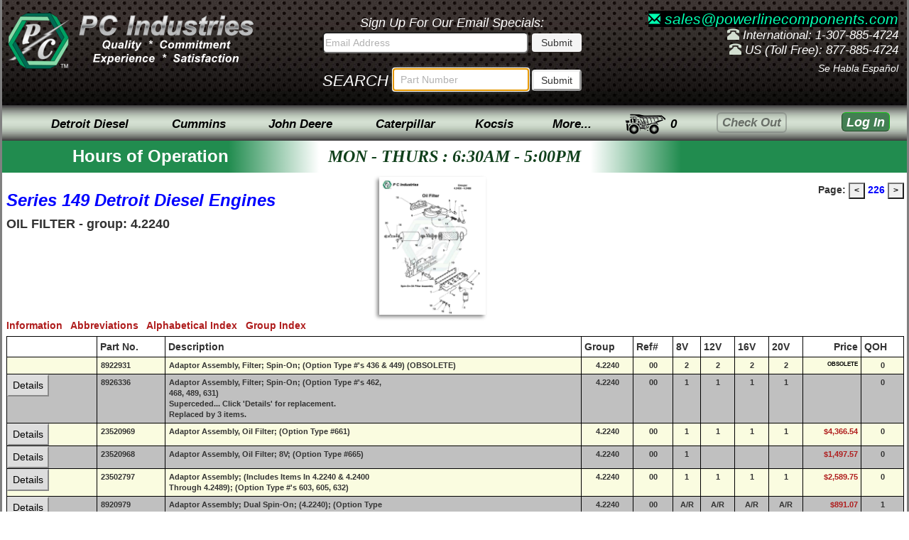

--- FILE ---
content_type: text/html; charset=UTF-8
request_url: https://www.powerlinecomponents.com/catalog/detroit-diesel-149/226/oil-filter
body_size: 15676
content:
<!DOCTYPE html>
<html>
<head>
	
<meta charset="utf-8">
<meta name="viewport" content="width=device-width, initial-scale=1.0">
<link rel="stylesheet" href="/css/styleover-1.2.min.css">


<style>
	.uifont1{font-size: 21px;}
	.uifont2{font-size: 17px;}
	.uifont3{font-size: 12px;}
	.uicolor1{color: white;}
	.uicolor2{color: #D3DFD1}
	.uimargin1{margin-bottom: 0px;}
	.uipadding1{padding-top: 6px}
	.uipadding2{padding-right: 0px}
	.uipadding3{padding: 4px 3px;}
	.uistyle1{height: 132px}
	.uistyle2{white-space: nowrap;}
	.uistyle3{display: inline; padding: 10px 0px;}
	.uistyle4{font-size:11px; font-style:normal; font-weight:400; line-height:20px}
	.cursor-def{cursor: default;}

	@media (max-width: 767px){
		.dropdown-menu{
			position: absolute !important;
			background-color: #fff !important;
			border: 1px solid #ccc !important;
			-webkit-box-shadow: 0 6px 12px rgba(0, 0, 0, .175) !important;
			box-shadow: 0 6px 12px rgba(0, 0, 0, .175) !important;
		}
	}
</style>

<script>
	// Puts cursor in parts search on load - must remain in header!
	window.onload = function(){
		document.getElementById("thesearched").select();
		document.getElementById("thesearched").focus();
	}
</script>
	<meta name="description" content="Series 149 Detroit Diesel Engines Catalog Page 226, Oil Filter - Group: 4.2240">
	<title>Oil Filter - Series 149 Detroit Diesel Engines Catalog Page 226</title>
	<style>
		.pagecode-btn {
			font-size: 12px;
			font-weight: bold;
		}
		.pagecode-font {font-size: 8pt;}
		.pagecode-h1 {font-weight: bold;}
		.pagecode-diagram {height: auto;}
		.pagecode-diagram2 {
			width: 35%;
			text-align: center;
		}
		.pagecode-block {display: inline-block;}
		.pagecode-pad {padding-left: 5px;}
		.pagecode-pad2 {padding-top: 8px;}
		.pagecode-pad3 {padding-right: 5px;}
		.pagecode-link {
			color: #af1d1d;
			text-decoration: none;
		}
                .p100 {
                    padding-bottom: 5px;
                }
	</style>
	<link rel='canonical' href='https://www.powerlinecomponents.com#' /></head>

<body onclick="checkthis(event);">
	<div class="pci-page container no-padding">
		<div id="fullheight">
			<div class="top-hat hidden-xs">
	<div class="headblock1">
		<a class="hidden-sm hidden-xs hidden-logo" href="/index.html"><img class="pci-logo" src="/images/ui/oldgreen2.png" width="88" height="79" alt="P C Industries - Supplier of New, Used and Remanufactured Diesel Engines and Spare Parts for Cummins, Detroit Diesel, Perkins and Other Diesel Engines."></a> 
		<a href="/index.html"><img class="pci-logo-text" src="/images/ui/newmetal1.png" alt="P C Industries Quality Commitment Experience Satisfaction" width="250" height="100"></a>
	</div>

	<div class="headblock2">
		<div class="emailSignUp"><span>Sign Up For Our Email Specials:</span>
			<form id="email" name="email" method="post" action="/quotes/do_maillist.php">
				<input form="email" id="emailInput" type="text" maxlength="100" pattern="[A-Za-z0-9._%+-]+@[A-Za-z0-9.-]+\.[A-Za-z]{2,}$" class="email-text" name="emaddress" size="34" value="" placeholder="Email Address">
				<input form="email" type="submit" name="Submit" value="Submit" class="btn email-btn">
			</form>
		</div>
		<form class="searchbar uicolor1 uimargin1" name="partnumbersearch" method="get" action="/search_results.php">
			<div id="srch">SEARCH</div>
			<input class="searchbar-text" id="thesearched" maxlength="70" type="text" pattern=".{3,}" title="3 characters minimum" name="find" placeholder="Part Number" value="" required>
			<input id="searchsubmit" type="submit" value="Submit" class="btn btn-default btn-sm button-style">
		</form>
	</div>

	<div class="header-text-style headblock3">
		<p>
			<span class="uifont1">
				<a class="email-link" style="background: black;" href="mailto:sales@powerlinecomponents.com"><span class="glyphicon glyphicon-envelope uifont2"></span> sales@powerlinecomponents.com</a>
			</span><br>
			<span class="glyphicon glyphicon-phone-alt uicolor2"></span> International: 1-307-885-4724<br>
			<span class="glyphicon glyphicon-phone-alt uicolor2"></span> US (Toll Free): 877-885-4724<br>
		</p>
		<p class="spanish">Se Habla Espa&ntilde;ol</p>
	</div>
</div>
<div class="top-hat visible-xs uistyle1">
	<div class="text-center"><a href="/index.html"><img src="/images/ui/newmetal1-mobile.png" width="220" height="35" alt="P C Industries Quality Commitment Experience Satisfaction" class="uipadding1"></a></div>
	<div class="text-center">
		<p class="email-link uimargin1"><span class="glyphicon glyphicon-envelope"></span> sales@powerlinecomponents.com<br>
			<span class="glyphicon glyphicon-phone-alt uicolor2"></span><span class="ph-color"> International: 1-307-885-4724</span><br>
			<span class="glyphicon glyphicon-phone-alt uicolor2"></span><span class="ph-color"> US (Toll Free): 877-885-4724</span><br>
		</p>
	</div>
	<div class="text-center">
		<form class= "searchbar-mobile" name="partnumbersearch" method="get" action="/search_results.php">
				<div class="uicolor1 uimargin1 text-center">
					<div id="srch2" class="hidden-xs col-sm-2 uipadding2">SEARCH</div>
					<div class="col-xs-1 hidden-sm"></div>
					<input class="searchbar-text col-xs-8 col-sm-7" id="thesearched2" maxlength="70" type="text" pattern=".{3,}" title="3 characters minimum" name="find" placeholder="Search Part Number" value="" required>
				<input id="searchsubmit" type="submit" value="Submit" class="btn btn-default btn-sm button-style col-xs-2 col-sm-2 uipadding3">
			</div>
		</form>
	</div>
</div><nav class="navbar topnav pci-navbar">
	<ul class="nav navbar-nav navstyle" id="topnav">
		<li class="col-sm-10 col-xs-6 col-md-8 col-lg-8 mnu pad-right-0">
			<ul class="nav navbar-nav navstyle text-right">
				<li class="visible-xs col-xs-12 text-left">
					<div class="mnav_hamburger" onclick="mnav_xformFunction(this); mnavFunction()">
						<div class="bar1"></div>
						<div class="bar2"></div>
						<div class="bar3"></div>
					</div>
				</li>
				<li class="hidden-xs btn-style btn-one btn-1">
					<a href="" rel="nofollow" id="Detroit-Diesel-Menu" class="navtext" data-toggle="dropdown">Detroit Diesel</a>
					<ul class="dropdown-menu dropdown-border">
						<li class="dropdown-submenu">
							<a href="/catalog/53_catalog_menu.htm">53 Series</a>
							<ul class="dropdown-menu">
								<li><a href="/catalog/53_group_nomenclature.htm">Parts Catalog Group Number Index</a></li>
								<li><a href="/catalog/53_alpha_index.htm">Parts Catalog Alphabetical Index</a></li>
								<li><a href="/detroit-diesel-overhaul-kits.htm#53series">Overhaul Kits</a></li>
								<li><a href="/literature/detroit_diesel/53_torque_specs.htm">Torque Specifications</a></li>
								<li class="dropdown-submenu">
									<a href="/detroit_info.htm">Model ID Charts</a>
									<ul class="dropdown-menu">
										<li><a href="/literature/detroit_diesel/il53_model_chart.htm">53 Engines</a></li>
										<li><a href="/literature/detroit_diesel/v53_model_chart.htm">V53 Engines</a></li>
									</ul>
								</li>
								<li class="dropdown-submenu">
									<a href="/detroit_info.htm">53 Series Information</a>
									<ul class="dropdown-menu">
										<li><a href="/catalog/53_general_information.htm">53 Series General Information</a></li>
										<li><a href="/catalog/53na_cylinder_kit.htm">53 Nat. Aspirated Cyl. Kit Guide</a></li>
										<li><a href="/catalog/53t_cylinder_kit.htm">53 Turbocharged Cyl. Kit Guide</a></li>
									</ul>
								</li>
								<li class="dropdown-submenu">
									<a href="/reman_components.htm">Engine Subcomponents</a>
									<ul class="dropdown-menu">
										<li><a href="/inventory/53+blowers">Blowers</a></li>
										<li><a href="/inventory/53+camshafts">Camshafts</a></li>
										<li><a href="/inventory/53+con+rods">Connecting Rods</a></li>
										<li><a href="/inventory/53+cylinder+heads">Cylinder Heads</a></li>
										<li><a href="/inventory/53+fuel+pumps">Fuel Pumps</a></li>
										<li><a href="/inventory/53+governors">Governors</a></li>
										<li><a href="/inventory/53+injectors">Injectors</a></li>
										<li><a href="/inventory/53+oil+pumps">Oil Pumps</a></li>
										<li><a href="/inventory/53+turbochargers">Turbochargers</a></li>
										<li><a href="/inventory/53+water+pumps">Water Pumps</a></li>
									</ul>
								</li>
							</ul>
						</li>
						<li class="dropdown-submenu">
							<a href="/catalog/il71_catalog_menu.htm">In-line 71 Series</a>
							<ul class="dropdown-menu">
								<li><a href="/catalog/il71_group_nomenclature.htm">Parts Catalog Group Number Index</a></li>
								<li><a href="/catalog/il71_alpha_index.htm">Parts Catalog Alphabetical Index</a></li>
								<li><a href="/detroit-diesel-overhaul-kits.htm#il71series">Overhaul Kits</a></li>
								<li class="dropdown-submenu">
									<a href="/reman_components.htm">Engine Subcomponents</a>
									<ul class="dropdown-menu">
										<li><a href="/inventory/71+blowers">Blowers</a></li>
										<li><a href="/inventory/71+camshafts">Camshafts</a></li>
										<li><a href="/inventory/71+con+rods">Connecting Rods</a></li>
										<li><a href="/inventory/71+cylinder+heads">Cylinder Heads</a></li>
										<li><a href="/inventory/71+fuel+pumps">Fuel Pumps</a></li>
										<li><a href="/inventory/71+governors">Governors</a></li>
										<li><a href="/inventory/71+injectors">Injectors</a></li>
										<li><a href="/inventory/71+oil+pumps">Oil Pumps</a></li>
										<li><a href="/inventory/71+turbochargers">Turbochargers</a></li>
										<li><a href="/inventory/71+water+pumps">Water Pumps</a></li>
									</ul>
								</li>
								<li class="dropdown-submenu">
									<a href="" rel="nofollow" class="cursor-def" data-toggle="dropdown">Torque Specifications</a>
									<ul class="dropdown-menu">
										<li><a href="/literature/detroit_diesel/2-71_torque_specs.htm">2 Cylinder Torque Specs</a></li>
										<li><a href="/literature/detroit_diesel/il71_torque_specs.htm">3, 4, &amp; 6 Cylinder Torque Specs</a></li>
									</ul>
								</li>
								<li class="dropdown-submenu">
									<a href="" rel="nofollow" class="cursor-def" data-toggle="dropdown">In-line 71 Series Information</a>
									<ul class="dropdown-menu">
										<li><a href="/literature/detroit_diesel/il71_model_chart.htm">Model ID Charts</a></li>
										<li><a href="/catalog/il71_general_information.htm">IL71 Series General Information</a></li>
										<li><a href="/literature/detroit_diesel/71_liner_chart.htm">Liner &amp; Block Guide</a></li>
									</ul>
								</li>
							</ul>
						</li>
						<li class="dropdown-submenu">
							<a href="/catalog/v71_catalog_menu.htm">V71 Series</a>
							<ul class="dropdown-menu">
								<li><a href="/catalog/v71_group_nomenclature.htm">Parts Catalog Group Number Index</a></li>
								<li><a href="/catalog/v71_alpha_index.htm">Parts Catalog Alphabetical Index</a></li>
								<li><a href="/detroit-diesel-overhaul-kits.htm#v71series">Overhaul Kits</a></li>
								<li class="dropdown-submenu">
									<a href="/reman_components.htm">Engine Subcomponents</a>
									<ul class="dropdown-menu">
										<li><a href="/inventory/v71+blowers">Blowers</a></li>
										<li><a href="/inventory/v71+camshafts">Camshafts</a></li>
										<li><a href="/inventory/v71+con+rods">Connecting Rods</a></li>
										<li><a href="/inventory/v71+cylinder+heads">Cylinder Heads</a></li>
										<li><a href="/inventory/v71+governors">Governors</a></li>
										<li><a href="/inventory/v71+oil+pumps">Oil Pumps</a></li>
										<li><a href="/inventory/v71+turbochargers">Turbochargers</a></li>
										<li><a href="/inventory/v71+water+pumps">Water Pumps</a></li>
									</ul>
								</li>
								<li class="dropdown-submenu">
									<a href="" rel="nofollow" class="cursor-def" data-toggle="dropdown">V71 Series Information</a>
									<ul class="dropdown-menu">
										<li><a href="/literature/detroit_diesel/v71_torque_specs.htm">Torque Specifications</a></li>
										<li><a href="/literature/detroit_diesel/v71_model_chart.htm">Model ID Charts</a></li>
										<li><a href="/catalog/v71_general_information.htm">V71 Series General Information</a></li>
										<li><a href="/literature/detroit_diesel/71_liner_chart.htm">Liner &amp; Block Guide</a></li>
									</ul>
								</li>
							</ul>
						</li>
						<li class="dropdown-submenu">
							<a href="/catalog/v92_catalog_menu.htm">92 Series</a>
							<ul class="dropdown-menu">
								<li><a href="/catalog/v92_group_nomenclature.htm">Parts Catalog Group Number Index</a></li>
								<li><a href="/catalog/v92_alpha_index.htm">Parts Catalog Alphabetical Index</a></li>
								<li><a href="/detroit-diesel-overhaul-kits.htm#92series">Overhaul Kits</a></li>
								<li class="dropdown-submenu">
									<a href="/reman_components.htm">Engine Subcomponents</a>
									<ul class="dropdown-menu">
										<li><a href="/inventory/92+blowers">Blowers</a></li>
										<li><a href="/inventory/92+camshafts">Camshafts</a></li>
										<li><a href="/inventory/92+crankshafts">Crankshafts</a></li>
										<li><a href="/inventory/92+con+rods">Connecting Rods</a></li>
										<li><a href="/inventory/92+cylinder+heads">Cylinder Heads</a></li>
										<li><a href="/inventory/92+fuel+pumps">Fuel Pumps</a></li>
										<li><a href="/inventory/92+governors">Governors</a></li>
										<li><a href="/inventory/92+injectors">Injectors</a></li>
										<li><a href="/inventory/92+oil+pumps">Oil Pumps</a></li>
										<li><a href="/inventory/92+turbochargers">Turbochargers</a></li>
										<li><a href="/inventory/92+water+pumps">Water Pumps</a></li>
									</ul>
								</li>
								<li class="dropdown-submenu">
									<a href="" rel="nofollow" class="cursor-def" data-toggle="dropdown">92 Series Information</a>
									<ul class="dropdown-menu">
										<li><a href="/literature/detroit_diesel/v92_torque_specs.htm">Torque Specifications</a></li>
										<li><a href="/literature/detroit_diesel/v92_model_chart.htm">Model ID Charts</a></li>
										<li><a href="/catalog/v92_general_information.htm">92 Series General Information</a></li>
									</ul>
								</li>
							</ul>
						</li>
						<li class="dropdown-submenu">
							<a href="/catalog/149_catalog_menu.htm">149 Series</a>
							<ul class="dropdown-menu">
								<li><a href="/catalog/149_group_nomenclature.htm">Parts Catalog Group Number Index</a></li>
								<li><a href="/catalog/149_alpha_index.htm">Parts Catalog Alphabetical Index</a></li>
								<li class="dropdown-submenu">
									<a href="/reman_components.htm">Engine Subcomponents</a>
									<ul class="dropdown-menu">
										<li><a href="/inventory/149+blowers">Blowers</a></li>
										<li><a href="/inventory/149+camshafts">Camshafts</a></li>
										<li><a href="/inventory/149+con+rods">Connecting Rods</a></li>
										<li><a href="/inventory/149+cylinder+heads">Cylinder Heads</a></li>
										<li><a href="/inventory/149+fuel+pumps">Fuel Pumps</a></li>
										<li><a href="/inventory/149+governors">Governors</a></li>
										<li><a href="/inventory/149+injectors">Injectors</a></li>
										<li><a href="/inventory/149+oil+pumps">Oil Pumps</a></li>
										<li><a href="/inventory/149+turbochargers">Turbochargers</a></li>
										<li><a href="/inventory/149+water+pumps">Water Pumps</a></li>
									</ul>
								</li>
								<li class="dropdown-submenu">
									<a href="" rel="nofollow" class="cursor-def" data-toggle="dropdown">149 Series Information</a>
									<ul class="dropdown-menu">
										<li><a href="/literature/detroit_diesel/149_torque_specs.htm">Torque Specifications</a></li>
										<li><a href="/literature/detroit_diesel/149_model_chart.htm">Model ID Charts</a></li>
										<li><a href="/catalog/149_general_information.htm">149 Series General Information</a></li>
									</ul>
								</li>
							</ul>
						</li>
						<li class="dropdown-submenu">
							<a href="/catalog/60_catalog_menu.htm">Series 60</a>
							<ul class="dropdown-menu">
								<li><a href="/catalog/60_group_nomenclature.htm">Parts Catalog Group Number Index</a></li>
								<li><a href="/catalog/60_alpha_index.htm">Parts Catalog Alphabetical Index</a></li>
								<li><a href="/detroit-diesel-overhaul-kits.htm#series60">Overhaul Kits</a></li>
								<li class="dropdown-submenu">
									<a href="/reman_components.htm">Engine Subcomponents</a>
									<ul class="dropdown-menu">
										<li><a href="/inventory/60+camshafts">Camshafts</a></li>
										<li><a href="/inventory/60+con+rods">Connecting Rods</a></li>
										<li><a href="/inventory/60+cylinder+heads">Cylinder Heads</a></li>
										<li><a href="/inventory/60+fuel+pumps">Fuel Pumps</a></li>
										<li><a href="/inventory/60+injectors">Injectors</a></li>
										<li><a href="/inventory/60+oil+pumps">Oil Pumps</a></li>
										<li><a href="/inventory/60+turbochargers">Turbochargers</a></li>
										<li><a href="/inventory/60+water+pumps">Water Pumps</a></li>
									</ul>
								</li>
								<li class="dropdown-submenu">
									<a href="" rel="nofollow" class="cursor-def" data-toggle="dropdown">Series 60 Information</a>
									<ul class="dropdown-menu">
										<li><a href="/literature/detroit_diesel/s60_model_chart.htm">Model ID Charts</a></li>
										<li><a href="/catalog/60_general_information.htm">Series 60 General Information</a></li>
									</ul>
								</li>
							</ul>
						</li>
						<li class="dropdown-submenu">
							<a href="/catalog/4000_catalog_menu.htm">4000 Series</a>
							<ul class="dropdown-menu">
								<li><a href="/catalog/4000_group_nomenclature.htm">Parts Catalog Group Number Index</a></li>
								<li><a href="/catalog/4000_alpha_index.htm">Parts Catalog Alphabetical Index</a></li>
								<li class="dropdown-submenu">
									<a href="/reman_components.htm">Engine Subcomponents</a>
									<ul class="dropdown-menu">
										<li><a href="/inventory/4000+camshafts">Camshafts</a></li>
										<li><a href="/inventory/4000+cylinder+heads">Cylinder Heads</a></li>
										<li><a href="/inventory/4000+fuel+pumps">Fuel Pumps</a></li>
										<li><a href="/inventory/4000+injectors">Injectors</a></li>
										<li><a href="/inventory/4000+oil+pumps">Oil Pumps</a></li>
										<li><a href="/inventory/4000+turbochargers">Turbochargers</a></li>
										<li><a href="/inventory/4000+water+pumps">Water Pumps</a></li>
									</ul>
								</li>
								<li class="dropdown-submenu">
									<a href="" rel="nofollow" class="cursor-def" data-toggle="dropdown">4000 Series Information</a>
									<ul class="dropdown-menu">
										<li><a href="/literature/detroit_diesel/4000_model_chart.htm">Model ID Charts</a></li>
										<li><a href="/catalog/4000_general_information.htm">4000 Series General Information</a></li>
									</ul>
								</li>
							</ul>
						</li>
						<hr class="hrmargin">
						<li class="dropdown-submenu">
							<a href="/detroit-diesel-overhaul-kits.htm">Engine Overhaul Kits</a>
							<ul class="dropdown-menu">
								<li><a href="/detroit-diesel-overhaul-kits.htm#53series">53 Series Engines</a></li>
								<li><a href="/detroit-diesel-overhaul-kits.htm#series60">Series 60 Engines</a></li>
								<li><a href="/detroit-diesel-overhaul-kits.htm#il71series">In-Line 71 Series Engines</a></li>
								<li><a href="/detroit-diesel-overhaul-kits.htm#v71series">V71 Series Engines</a></li>
								<li><a href="/detroit-diesel-overhaul-kits.htm#8.2liter">8.2 Liter Engines</a></li>
								<li><a href="/detroit-diesel-overhaul-kits.htm#92series">92 Series Engines</a></li>
							</ul>
						</li>
						<li class="dropdown-submenu">
							<a href="/reman_components.htm">Engine Subcomponents</a>
							<ul class="dropdown-menu">
								<li><a href="/inventory/aftercoolers+%7E+intercoolers">Aftercoolers / Intercoolers</a></li>
								<li><a href="/inventory/alternators">Alternators</a></li>
								<li><a href="/inventory/blowers">Blowers</a></li>
								<li><a href="/inventory/camshafts">Camshafts</a></li>
								<li><a href="/inventory/connecting+rods">Connecting Rods</a></li>
								<li><a href="/inventory/cylinder+heads">Cylinder Heads</a></li>
								<li><a href="/inventory/fan+hubs">Fan Hubs</a></li>
								<li><a href="/inventory/fuel+pumps">Fuel Pumps</a></li>
								<li><a href="/inventory/governors">Governors</a></li>
								<li><a href="/inventory/injectors">Injectors</a></li>
								<li><a href="/inventory/oil+coolers">Oil Coolers</a></li>
								<li><a href="/inventory/oil+pumps">Oil Pumps</a></li>
								<li><a href="/inventory/rocker+arms">Rocker Arms</a></li>
								<li><a href="/inventory/starters">Starters</a></li>
								<li><a href="/inventory/turbochargers">Turbochargers</a></li>
								<li><a href="/inventory/water+pumps">Water Pumps</a></li>
							</ul>
						</li>
						<li class="dropdown-submenu">
							<a href="/engine_inventory.htm">Engine Inventory</a>
							<ul class="dropdown-menu">
								<li class="dropdown-submenu">
									<a>Engines</a>
									<ul class="dropdown-menu">
										<li><a href="/inventory/remanufactured+engines">Remanufactured Engines</a></li>
										<li><a href="/inventory/dyno+tested+engines">Dyno Tested Running Engines</a></li>
										<li><a href="/inventory/core+engines">Core Engines</a></li>
									</ul>
								</li>
								<li class="dropdown-submenu">
									<a>Power Generation</a>
									<ul class="dropdown-menu">
										<li><a href="/inventory/reman+power+generation">Reman Power Generation</a></li>
										<li><a href="/inventory/load+tested+power+generation">Tested Power Generation</a></li>
										<li><a href="/inventory/core+power+generation">Core Power Generation</a></li>
									</ul>
								</li>
								<li class="dropdown-submenu">
									<a>Power Units</a>
									<ul class="dropdown-menu">
										<li><a href="/inventory/reman+power+units">Reman Power Units</a></li>
										<li><a href="/inventory/dyno+tested+power+units">Dyno Tested Power Units</a></li>
										<li><a href="/inventory/core+power+units">Core Power Units</a></li>
									</ul>
								</li>
							</ul>
						</li>
						<li><a href="/ddcparts/ddcindex.htm">Quick Reference Parts Catalog</a></li>
						<li><a href="/inventory/detroit+diesel+parts">Inventory Specials</a></li>
						<li><a href="/inventory/detroit+diesel+used+parts">Qualified Used Parts</a></li>
						<li class="dropdown-submenu">
							<a href="/detroit_info.htm">Literature</a>
							<ul class="dropdown-menu">
								<li><a href="/literature/detroit_diesel/ddc_brochures.htm">2 Cycle Engine Brocures</a></li>
								<li><a href="/literature/detroit_diesel/71_liner_chart.htm">71 Liner/Block Guide</a></li>
								<li><a href="/literature/detroit_diesel/ddec_schematic.htm">DDEC Schematic</a></li>
								<li><a href="/literature/detroit_diesel/ddc_drawings.htm">Engine Drawings</a></li>
								<li><a href="/literature/detroit_diesel/flywheel_chart.htm">Flywheel Housing SAE</a></li>
								<li><a href="/inventory/detroit+diesel+literature">Parts &amp; Service Manuals</a></li>
							</ul>
						</li>
					</ul>
				</li>
				<li class="hidden-xs btn-style btn-one btn-2">
					<a href="" rel="nofollow" class="dropdown-toggle navtext" id="Cummins-Menu" data-toggle="dropdown">Cummins</a>
					<ul class="dropdown-menu dropdown-border">
						<li><a href="/cecparts/cecindex.htm">Quick Reference Parts Catalog</a></li>
						<li class="dropdown-submenu">
							<a href="/cummins-overhaul-kits.htm">Engine Overhaul Kits</a>
							<ul class="dropdown-menu">
								<li><a href="/cummins-overhaul-kits.htm#4b">4BT 3.9L</a></li>
								<li><a href="/cummins-overhaul-kits.htm#6b">6BT 5.9L</a></li>
								<li><a href="/cummins-overhaul-kits.htm#isbqsb5.9">ISB &amp; QSB 5.9L</a></li>
								<li><a href="/cummins-overhaul-kits.htm#isbqsb6.7">ISB &amp; QSB 6.7L</a></li>
								<li><a href="/cummins-overhaul-kits.htm#6c">6C 8.3L</a></li>
								<li><a href="/cummins-overhaul-kits.htm#isc">ISC 8.3L</a></li>
								<li><a href="/cummins-overhaul-kits.htm#isc">QSC 8.3L</a></li>
								<li><a href="/cummins-overhaul-kits.htm#l10">L10</a></li>
								<li><a href="/cummins-overhaul-kits.htm#isl">ISL 8.9L</a></li>
								<li><a href="/cummins-overhaul-kits.htm#qsl">QSL 8.9L</a></li>
								<li><a href="/cummins-overhaul-kits.htm#m11">M11</a></li>
								<li><a href="/cummins-overhaul-kits.htm#ism">ISM 10.8L</a></li>
								<li><a href="/cummins-overhaul-kits.htm#qsm">QSM 10.8L</a></li>
								<li><a href="/cummins-overhaul-kits.htm#isx">ISX</a></li>
								<li><a href="/cummins-overhaul-kits.htm#qsx">QSX</a></li>
								<li><a href="/cummins-overhaul-kits.htm#n14nh220">N14 &amp; NH220</a></li>
								<li><a href="/cummins-overhaul-kits.htm#855">855</a></li>
								<li><a href="/cummins-overhaul-kits.htm#378504555903">378, 504, 555, &amp; 903</a></li>
							</ul>
						</li>
						<li><a href="/inventory/cummins+parts">Cummins Parts</a></li>
						<li><a href="/inventory/cummins+literature">Service Manuals</a></li>
						<li><a href="/literature/cummins/flywheel_chart.htm">F/W Housing SAE Chart</a></li>
						<li class="dropdown-submenu">
							<a href="/cummins_info.htm">Torque Specifications</a>
							<ul class="dropdown-menu">
								<li><a href="/literature/cummins/b_series_1990_torque_spec.htm">B Series 1990</a></li>
								<li><a href="/literature/cummins/b_series_1991_torque_spec.htm">B Series 1991-1994</a></li>
								<li><a href="/literature/cummins/c_series_torque_spec.htm">C Series</a></li>
								<li><a href="/literature/cummins/378_504_555_torque_spec.htm">V/VT 378/504/555</a></li>
							</ul>
						</li>
					</ul>
				</li>
				<li class="hidden-xs btn-style btn-one btn-3">
					<a href="" rel="nofollow" class="navtext" id="John-Deere-Menu" data-toggle="dropdown">John Deere</a>
					<ul class="dropdown-menu dropdown-border">
						<li><a href="/john_deere_menu.htm">Parts Catalog</a></li>
						<li><a href="/catalog/john_deere/john_deere_catalog_index.htm">Engine Model Index</a></li>
						<li class="dropdown-submenu">
							<a href="/john-deere-overhaul-kits.htm">Overhaul Kits</a>
							<ul class="dropdown-menu">
								<li><a href="/john-deere-overhaul-kits.htm#300series3cyl">Series 300, 3 Cyl.</a></li>
								<li><a href="/john-deere-overhaul-kits.htm#300series4cyl">Series 300, 4 Cyl.</a></li>
								<li><a href="/john-deere-overhaul-kits.htm#300series6cyl">Series 300, 6 Cyl.</a></li>
								<li><a href="/john-deere-overhaul-kits.htm#400series">Series 400</a></li>
								<li><a href="/john-deere-overhaul-kits.htm#500series">Series 500</a></li>
							</ul>
						</li>
						<li class="dropdown-submenu">
							<a href="" rel="nofollow" class="cursor-def" data-toggle="dropdown">Engine Identification</a>
							<ul class="dropdown-menu">
								<li><a href="/catalog/john_deere/jd_engine_id.htm">Page 1</a></li>
								<li><a href="/catalog/john_deere/jd_engine_id2.htm">Page 2</a></li>
								<li><a href="/catalog/john_deere/jd_engine_id3.htm">Page 3</a></li>
							</ul>
						</li>
					</ul>
				</li>
				<li class="hidden-xs btn-style btn-one btn-4">
					<a href="" rel="nofollow" class="navtext" id="Caterpillar-Menu" data-toggle="dropdown">Caterpillar</a>
					<ul class="dropdown-menu dropdown-border">
						<li><a href="/serial_arrangement/list_serial_arrangements.html">Parts Search</a></li>
						<li><a href="/inventory/caterpillar+parts">Caterpillar Parts</a></li>
						<li class="dropdown-submenu">
							<a href="/caterpillar-overhaul-kits.htm">Engine Overhaul Kits</a>
							<ul class="dropdown-menu">
								<li><a href="/caterpillar-overhaul-kits.htm#dgseries">"D" and "G" Series.</a></li>
								<li><a href="/caterpillar-overhaul-kits.htm#cseries">"C" Series.</a></li>
								<li><a href="/caterpillar-overhaul-kits.htm#30xxseries">"30xx" Series.</a></li>
								<li><a href="/caterpillar-overhaul-kits.htm#31xxseries">"31xx" Series.</a></li>
								<li><a href="/caterpillar-overhaul-kits.htm#32xxseries">"32xx" Series.</a></li>
								<li><a href="/caterpillar-overhaul-kits.htm#33xxseries">"33xx" Series.</a></li>
								<li><a href="/caterpillar-overhaul-kits.htm#34xxseries">"34xx" Series.</a></li>
							</ul>
						</li>
					</ul>
				</li>
				<li class="hidden-xs btn-style btn-one btn-5">
					<a href="" rel="nofollow" class="dropdown-toggle navtext" id="Kocsis-Menu" data-toggle="dropdown">Kocsis</a>
					<ul class="dropdown-menu dropdown-border">
						<li><a href="/catalog/kocsis_menu.htm">Kocsis Hydraulic Parts Menu</a></li>
						<li><a href="/products/kocsis_intro.htm">Kocsis Hydraulic Starters</a></li>
						<li class="dropdown-submenu">
							<a href="" rel="nofollow" class="cursor-def" data-toggle="dropdown">Series A (CMO)</a>
							<ul class="dropdown-menu">
								<li><a href="/catalog/kocsis/1/a-series-starters">A Series Starters</a></li>
								<li><a href="/catalog/kocsis/2/a-series-hydraulic-motor-assembly-parts-breakdown">Parts Breakdown</a></li>
								<li><a href="/catalog/kocsis/3/a-series-front-end-starter-parts">Front End Starter Parts</a></li>
							</ul>
						</li>
						<li class="dropdown-submenu">
							<a href="" rel="nofollow" class="cursor-def" data-toggle="dropdown">Series B (CMA)</a>
							<ul class="dropdown-menu">
								<li><a href="/catalog/kocsis/4/b-series-starters">B Series Starters</a></li>
								<li><a href="/catalog/kocsis/5/b-series-hydraulic-motor-assembly-parts-breakdown">Parts Breakdown</a></li>
								<li><a href="/catalog/kocsis/6/b-series-front-end-starter-parts">Front End Starter Parts</a></li>
							</ul>
						</li>
						<li class="dropdown-submenu">
							<a href="" rel="nofollow" class="cursor-def" data-toggle="dropdown">Series C (CMD-2A)</a>
							<ul class="dropdown-menu">
								<li><a href="/catalog/kocsis/7/c-series-starters">C Series Starters</a></li>
								<li><a href="/catalog/kocsis/8/c-series-hydraulic-motor-assembly-parts-breakdown">Parts Breakdown</a></li>
								<li><a href="/catalog/kocsis/9/c-series-front-end-starter-parts">Front End Starter Parts</a></li>
							</ul>
						</li>
						<li class="dropdown-submenu">
							<a href="" rel="nofollow" class="cursor-def" data-toggle="dropdown">Series D (CMD-3A)</a>
							<ul class="dropdown-menu">
								<li><a href="/catalog/kocsis/10/d-series-starters">D Series Starters</a></li>
								<li><a href="/catalog/kocsis/11/d-series-hydraulic-motor-assembly-parts-breakdown">Parts Breakdown</a></li>
								<li><a href="/catalog/kocsis/12/d-series-front-end-starter-parts">Front End Starter Parts</a></li>
							</ul>
						</li>
						<li class="dropdown-submenu">
							<a href="" rel="nofollow" class="cursor-def" data-toggle="dropdown">Series E (CME-5A)</a>
							<ul class="dropdown-menu">
								<li><a href="/catalog/kocsis/13/e-series-starters">E Series Starters</a></li>
								<li><a href="/catalog/kocsis/14/e-series-hydraulic-motor-assembly-parts-breakdown">Parts Breakdown</a></li>
								<li><a href="/catalog/kocsis/15/e-series-front-end-starter-parts">Front End Starter Parts</a></li>
							</ul>
						</li>
						<li class="dropdown-submenu">
							<a href="/catalog/kocsis/16/hand-pump-assemblies" rel="nofollow">Hand Pump Assemblies</a>
							<ul class="dropdown-menu">
								<li><a href="/catalog/kocsis/17/hand-pump-assemblies-parts-breakdown">Parts Breakdown</a></li>
							</ul>
						</li>
						<li class="dropdown-submenu">
							<a href="/catalog/kocsis/18/recharge-pump-assemblies">Recharge Pump Assemblies</a>
							<ul class="dropdown-menu">
								<li><a href="/catalog/kocsis/19/recharge-pump-assemblies-parts-breakdown">Parts Breakdown</a></li>
							</ul>
						</li>
						<li><a href="/catalog/kocsis/20/control-valves">Control Valves</a></li>
						<li><a href="/catalog/kocsis/21/soft-engage-valves">Soft Engage Valves, Filters &amp; Tanks</a></li>
						<li><a href="/catalog/kocsis/22/accumlators">Accumulators</a></li>
						<li><a href="/catalog/kocsis/23/accessories">Accessories</a></li>
					</ul>
				</li>
				<li class="hidden-xs btn-style btn-one btn-6">
					<a href="" rel="nofollow" class="navtext" id="More-Menu" data-toggle="dropdown">More...</a>
					<ul class="dropdown-menu dropdown-border">
						<li class="dropdown-submenu">
							<a href="" rel="nofollow" class="cursor-def" data-toggle="dropdown">Perkins</a>
							<ul class="dropdown-menu">
								<li><a href="/products/perkins.htm">Engines</a></li>
								<li><a href="/inventory/perkins+literature">Parts &amp; Service Manuals</a></li>
								<li><a href="/literature/perkins/per_number_guide.htm">Engine Number Guide</a></li>
								<li><a href="/literature/perkins/flywheel_chart.htm">F/W Housing SAE Chart</a></li>
								<li class="dropdown-submenu">
									<a href="" class="cursor-def" data-toggle="dropdown">Torque Specifications</a>
									<ul class="dropdown-menu">
										<li><a href="/literature/perkins/per_3.152_torque_spec.htm">3.152</a></li>
										<li><a href="/literature/perkins/per_4.236_torque_spec.htm">4.236</a></li>
										<li><a href="/literature/perkins/per_6.354_torque_spec.htm">6.354</a></li>
										<li><a href="/literature/perkins/per_1000_torque_spec.htm">1000</a></li>
									</ul>
								</li>
							</ul>
						</li>
						<li class="dropdown-submenu">
							<a href="" rel="nofollow" class="cursor-def" data-toggle="dropdown">Case</a>
							<ul class="dropdown-menu">
								<li><a href="/case-overhaul-kits.htm">Engine Overhaul Kits</a></li>
							</ul>
						</li>
						<li class="dropdown-submenu">
							<a href="" rel="nofollow" class="cursor-def" data-toggle="dropdown">Komatsu</a>
							<ul class="dropdown-menu">
								<li><a href="/komatsu-overhaul-kits.htm">Engine Overhaul Kits</a></li>
							</ul>
						</li>
						<li class="dropdown-submenu">
							<a href="" rel="nofollow" class="cursor-def" data-toggle="dropdown">Mack</a>
							<ul class="dropdown-menu">
								<li><a href="/mack-overhaul-kits.htm">Engine Overhaul Kits</a></li>
							</ul>
						</li>
						<li class="dropdown-submenu">
							<a href="" rel="nofollow" class="cursor-def" data-toggle="dropdown">Navistar / International</a>
							<ul class="dropdown-menu">
								<li><a href="/navistar-overhaul-kits.htm">Engine Overhaul Kits</a></li>
							</ul>
						</li>
						<hr class="hrmargin">
						<li><a href="/products/filters.php">Donaldson Filters</a></li>
						<li><a href="/engine-overhaul-kits.htm">Engine Overhaul Kits</a></li>
						<li class="dropdown-submenu">
							<a href="" rel="nofollow" class="cursor-def" data-toggle="dropdown">Inventory Specials</a>
							<ul class="dropdown-menu">
								<li><a href="/inventory/marine+engine+parts">Marine Engine Parts</a></li>
								<li><a href="/inventory/marine+gears">Marine Gears</a></li>
								<li><a href="/inventory/new+take-off+parts">New Take-Off Parts</a></li>
								<li><a href="/inventory/service+tools">Service Tools</a></li>
								<li><a href="/inventory/water+cooled+exhaust+manifolds">W/C Exhaust Manifolds</a></li>
								<li><a href="/inventory/surplus+parts">Surplus Parts</a></li>
							</ul>
						</li>
						<li class="dropdown-submenu">
							<a href="" rel="nofollow" class="cursor-def" data-toggle="dropdown">Products</a>
							<ul class="dropdown-menu">
								<li><a href="/products/newparts.htm">New Diesel Engine Parts</a></li>
								<li><a href="/products/remaneng.htm">Reman Engines</a></li>
								<li><a href="/products/remansub.htm">Reman Subassemblies</a></li>
								<li><a href="/products/used.htm">Used Diesel Engine Parts</a></li>
							</ul>
						</li>
						<li class="dropdown-submenu">
							<a href="/literature/pci_forms/pci_info_center.htm">PCI Information Center</a>
							<ul class="dropdown-menu">
								<li><a href="/literature/pci_forms/credit_application.pdf">Credit Application</a></li>
								<li><a href="/literature/pci_forms/credit_card_authorization.pdf">Credit Card Authorization</a></li>
								<li><a href="/literature/pci_forms/remanufacturing_process.pdf">Engine / Part Reman Process</a></li>
								<li><a href="/literature/pci_forms/flywheel_chart.htm">F/W Housing SAE Chart</a></li>
								<li><a href="/literature/pci_forms/pci_new_parts_warranty.pdf">New Parts Warranty</a></li>
								<li><a href="/literature/pci_forms/pci_reman_engine_warranty.pdf">Reman Engine Warranty</a></li>
								<li><a href="/literature/pci_forms/pci_reman_products_terms_warranty.pdf">Reman Terms / Warranty</a></li>
								<li><a href="/literature/pci_forms/pci_return_authorization_form.pdf">Reman Authorization Form</a></li>
								<li><a href="/literature/pci_forms/pci_startup_report.pdf">Start-up Report Detroit</a></li>
								<li><a href="/literature/pci_forms/4_cycle_principle.htm">Four Cycle Principle</a></li>
								<li><a href="/literature/pci_forms/2_cycle_principle.htm">Two Cycle Principle</a></li>
							</ul>
						</li>
						<li><a href="/WantToBuy/index.htm">Want To Buy</a></li>
					</ul>
				</li>
			</ul>
		</li>
		<li class="col-sm-2 col-md-4 col-lg-4 col-xs-6 padding-0">
			<ul class="nav navbar-nav navstyle" >
				<li class="col-xs-6 col-sm-6 col-md-4 col-lg-4 pad-left-0" id="truckCart">
					<div id="cartAnimation">Item has been added to your truck.</div>
	<a href="/#" class="dropdown-toggle navdump" data-toggle="dropdown" style="white-space: nowrap;" onclick="thefunc();" id="dumped" title="Shopping Truck&copy;">
		<img class="dump" alt="View Cart" id="dumpe" data-amt="0" src="/images/ui/dump00.png">		<span id='cartAmount'>0</span>
	</a>

	<ul class="dropdown-menu pull-right cartUL truck-menu">
		<li class="cartli partsTotal" id="emptyCart">Your Shopping Truck<span style="font-size: 12px;">&copy;</span> is Empty</li>			</ul>
		</li>
		<li class="col-lg-5 col-md-5 hidden-sm hidden-xs uistyle2"><form action="/quotes/show_quote.php"><button type="submit" class="pull-left check_out_button check_out_disabled" disabled title="Please add items to your Shopping Truck.">Check Out</button></form></li>
					<li class="col-lg-3 col-md-3 hidden-sm hidden-xs loginpad">
						<a href="/quotes/show_login.php?redirect=%2Fcatalog%2Fdetroit-diesel-149%2F226%2Foil-filter" class="dropdown-toggle navtext padding-0"><button class="check_out_button loginbutton">Log In</button></a>
					</li>
					<li class="hidden-lg hidden-md col-sm-6">
						<a href="/quotes/show_login.php?redirect=%2Fcatalog%2Fdetroit-diesel-149%2F226%2Foil-filter" class="dropdown-toggle navtext"><span class="glyphicon glyphicon-log-in"></span></a>
					</li>
					</ul>
</li>
</ul>
</nav>
<!-- Hour CHANGE NOTICE -->
<div class="" style="background: white;width: 100%;overflow: auto;position: relative;display: flex;">
    
    <div style="
    width: 25%;
    background: #218c4f;
    color: white;
    text-align: right;
    padding-top: 5px;
    padding-bottom: 6px;
    font-size: x-large;
    font-family: arial;
    font-weight: 600;
    float: left;
    height: 100%;
    display: table-cell;
">Hours of Operation</div><div style="
    width: 50%;
    background: linear-gradient(90deg, #218c4f, white, white, white, white,  #218c4f);
    color: #0f3f1a;
    text-align: center;
    padding-top: 5px;
    padding-bottom: 6px;
    font-size: 24px;
    font-family: verdana;
    font-weight: 700;
    float: left;
    height: 100%;
"><em>MON - THURS : 
6:30AM - 5:00PM</em></div>
        <div style="
    width: 25%;
    background: #218c4f;
    color: white;
    text-align: left;
    padding-top: 5px;
    padding-bottom: 6px;
    font-size: large;
    font-family: arial;
    font-weight: 200;
    float: left;
    height: 100%;
    position: absolute;
    top: 0;
    right: 0;
"><div style="
    transform: translateY(5px);
"></div></div>
   
</div>

<div id="mobilenav">
	<nav class="nav">
		<ul class="mnav_list uimargin1">
			<li>
				<input id="group-1" type="checkbox" class="slectOne" hidden />
				<label for="group-1"><span class="glyphicon glyphicon-chevron-right"></span>Detroit Diesel</label>
				<ul class="mnav_level1">
					<li>
						<input id="group-1-1" type="checkbox" class="slectTwo" hidden />
						<label for="group-1-1"><span class="glyphicon glyphicon-chevron-right"></span>Select Engine Series</label>
						<ul class="mnav_level2">
							<li>
								<input id="group-1-1-1" type="checkbox" class="slectThree" hidden />
								<label for="group-1-1-1"><span class="glyphicon glyphicon-chevron-right"></span>53 Series</label>
								<ul class="mnav_level3">
									<li><a href="/catalog/53_group_nomenclature.htm">Parts Catalog Group # Index</a></li>
									<li><a href="/catalog/53_alpha_index.htm">Parts Catalog Alphabetical Index</a></li>
									<li><a href="/detroit-diesel-overhaul-kits.htm#53series">Overhaul Kits</a></li>
									<li>
										<input id="group-1-1-1-1" type="checkbox" class="slectFour" hidden />
										<label for="group-1-1-1-1"><span class="glyphicon glyphicon-chevron-right"></span>Engine Subcomponents</label>
										<ul class="mnav_level4">
											<li><a href="/inventory/53+blowers">Blowers</a></li>
											<li><a href="/inventory/53+camshafts">Camshafts</a></li>
											<li><a href="/inventory/53+con+rods">Connecting Rods</a></li>
											<li><a href="/inventory/53+cylinder+heads">Cylinder Heads</a></li>
											<li><a href="/inventory/53+fuel+pumps">Fuel Pumps</a></li>
											<li><a href="/inventory/53+governors">Governors</a></li>
											<li><a href="/inventory/53+injectors">Injectors</a></li>
											<li><a href="/inventory/53+oil+pumps">Oil Pumps</a></li>
											<li><a href="/inventory/53+turbochargers">Turbochargers</a></li>
											<li><a href="/inventory/53+water+pumps">Water Pumps</a></li>
										</ul>
									</li>
									<li>
										<input id="group-1-1-1-2" type="checkbox" class="slectFour" hidden />
										<label for="group-1-1-1-2"><span class="glyphicon glyphicon-chevron-right"></span>Model ID Charts</label>
										<ul class="mnav_level4">
											<li><a href="/literature/detroit_diesel/il53_model_chart.htm">IL53 Engines</a></li>
											<li><a href="/literature/detroit_diesel/v53_model_chart.htm">V53 Engines</a></li>
										</ul>
									</li>
									<li>
										<input id="group-1-1-1-3" type="checkbox" class="slectFour" hidden />
										<label for="group-1-1-1-3"><span class="glyphicon glyphicon-chevron-right"></span>53 Series Information</label>
										<ul class="mnav_level4">
											<li><a href="/literature/detroit_diesel/53_torque_specs.htm">Torque Specifications</a></li>
											<li><a href="/catalog/53_general_information.htm">53 Series General Information</a></li>
											<li><a href="/catalog/53na_cylinder_kit.htm">53 Nat. Aspirated Cyl. Kit Guide</a></li>
											<li><a href="/catalog/53t_cylinder_kit.htm">53 Turbocharged Cyl. Kit Guide</a></li>
										</ul>
									</li>
								</ul>
							</li>
							<li>
								<input id="group-1-1-2" type="checkbox" class="slectThree" hidden />
								<label for="group-1-1-2"><span class="glyphicon glyphicon-chevron-right"></span>Inline 71 Series</label>
								<ul class="mnav_level3">
									<li><a href="/catalog/il71_group_nomenclature.htm">Parts Catalog Group # Index</a></li>
									<li><a href="/catalog/il71_alpha_index.htm">Parts Catalog Alphabetical Index</a></li>
									<li><a href="/detroit-diesel-overhaul-kits.htm#il71series">Overhaul Kits</a></li>
									<li>
										<input id="group-1-1-2-1" type="checkbox" class="slectFour" hidden />
										<label for="group-1-1-2-1"><span class="glyphicon glyphicon-chevron-right"></span>Engine Subcomponents</label>
										<ul class="mnav_level4">
											<li><a href="/inventory/71+blowers">Blowers</a></li>
											<li><a href="/inventory/71+camshafts">Camshafts</a></li>
											<li><a href="/inventory/71+con+rods">Connecting Rods</a></li>
											<li><a href="/inventory/71+cylinder+heads">Cylinder Heads</a></li>
											<li><a href="/inventory/71+fuel+pumps">Fuel Pumps</a></li>
											<li><a href="/inventory/71+governors">Governors</a></li>
											<li><a href="/inventory/71+injectors">Injectors</a></li>
											<li><a href="/inventory/71+oil+pumps">Oil Pumps</a></li>
											<li><a href="/inventory/71+turbochargers">Turbochargers</a></li>
											<li><a href="/inventory/71+water+pumps">Water Pumps</a></li>
										</ul>
									</li>
									<li>
										<input id="group-1-1-2-2" type="checkbox" class="slectFour" hidden />
										<label for="group-1-1-2-2"><span class="glyphicon glyphicon-chevron-right"></span>Torque Specifications</label>
										<ul class="mnav_level4">
											<li><a href="/literature/detroit_diesel/2-71_torque_specs.htm">2 Cylinder Torque Specs</a></li>
											<li><a href="/literature/detroit_diesel/il71_torque_specs.htm">3, 4, &amp; 6 Cylinder Torque Specs</a></li>
										</ul>
									</li>
									<li>
										<input id="group-1-1-2-3" type="checkbox" class="slectFour" hidden />
										<label for="group-1-1-2-3"><span class="glyphicon glyphicon-chevron-right"></span>Inline 71 Series Information</label>
										<ul class="mnav_level4">
											<li><a href="/literature/detroit_diesel/il71_model_chart.htm">Model ID Charts</a></li>
											<li><a href="/catalog/il71_general_information.htm">IL-71 Series General Information</a></li>
											<li><a href="/literature/detroit_diesel/71_liner_chart.htm">Liner &amp; Block Guide</a></li>
										</ul>
									</li>
								</ul>
							</li>
							<li>
								<input id="group-1-1-3" type="checkbox" class="slectThree" hidden />
								<label for="group-1-1-3"><span class="glyphicon glyphicon-chevron-right"></span>V71 Series</label>
								<ul class="mnav_level3">
									<li><a href="/catalog/v71_group_nomenclature.htm">Parts Catalog Group # Index</a></li>
									<li><a href="/catalog/v71_alpha_index.htm">Parts Catalog Alphabetical Index</a></li>
									<li><a href="/detroit-diesel-overhaul-kits.htm#v71series">Overhaul Kits</a></li>
									<li>
										<input id="group-1-1-3-1" type="checkbox" class="slectFour" hidden />
										<label for="group-1-1-3-1"><span class="glyphicon glyphicon-chevron-right"></span>Engine Subcomponents</label>
										<ul class="mnav_level4">
											<li><a href="/inventory/v71+blowers">Blowers</a></li>
											<li><a href="/inventory/v71+camshafts">Camshafts</a></li>
											<li><a href="/inventory/v71+con+rods">Connecting Rods</a></li>
											<li><a href="/inventory/v71+cylinder+heads">Cylinder Heads</a></li>
											<li><a href="/inventory/v71+governors">Governors</a></li>
											<li><a href="/inventory/v71+oil+pumps">Oil Pumps</a></li>
											<li><a href="/inventory/v71+turbochargers">Turbochargers</a></li>
											<li><a href="/inventory/v71+water+pumps">Water Pumps</a></li>
										</ul>
									</li>
									<li>
										<input id="group-1-1-3-2" type="checkbox" class="slectFour" hidden />
										<label for="group-1-1-3-2"><span class="glyphicon glyphicon-chevron-right"></span>V71 Series Information</label>
										<ul class="mnav_level4">
											<li><a href="/literature/detroit_diesel/v71_torque_specs.htm">Torque Specifications</a></li>
											<li><a href="/literature/detroit_diesel/v71_model_chart.htm">Model ID Charts</a></li>
											<li><a href="/catalog/v71_general_information.htm">V71 Series General Information</a></li>
											<li><a href="/literature/detroit_diesel/71_liner_chart.htm">Liner &amp; Block Guide</a></li>
										</ul>
									</li>
								</ul>
							</li>
							<li>
								<input id="group-1-1-4" type="checkbox" class="slectThree" hidden />
								<label for="group-1-1-4"><span class="glyphicon glyphicon-chevron-right"></span>92 Series</label>
								<ul class="mnav_level3">
									<li><a href="/catalog/v92_group_nomenclature.htm">Parts Catalog Group # Index</a></li>
									<li><a href="/catalog/v92_alpha_index.htm">Parts Catalog Alphabetical Index</a></li>
									<li><a href="/detroit-diesel-overhaul-kits.htm#92series">Overhaul Kits</a></li>
									<li>
										<input id="group-1-1-4-1" type="checkbox" class="slectFour" hidden />
										<label for="group-1-1-4-1"><span class="glyphicon glyphicon-chevron-right"></span>Engine Subcomponents</label>
										<ul class="mnav_level4">
											<li><a href="/inventory/92+blowers">Blowers</a></li>
											<li><a href="/inventory/92+camshafts">Camshafts</a></li>
											<li><a href="/inventory/92+con+rods">Connecting Rods</a></li>
											<li><a href="/inventory/92+cylinder+heads">Cylinder Heads</a></li>
											<li><a href="/inventory/92+fuel+pumps">Fuel Pumps</a></li>
											<li><a href="/inventory/92+governors">Governors</a></li>
											<li><a href="/inventory/92+injectors">Injectors</a></li>
											<li><a href="/inventory/92+oil+pumps">Oil Pumps</a></li>
											<li><a href="/inventory/92+turbochargers">Turbochargers</a></li>
											<li><a href="/inventory/92+water+pumps">Water Pumps</a></li>
										</ul>
									</li>
									<li>
										<input id="group-1-1-4-2" type="checkbox" class="slectFour" hidden />
										<label for="group-1-1-4-2"><span class="glyphicon glyphicon-chevron-right"></span>92 Series Information</label>
										<ul class="mnav_level4">
											<li><a href="/literature/detroit_diesel/v92_torque_specs.htm">Torque Specifications</a></li>
											<li><a href="/literature/detroit_diesel/v92_model_chart.htm">Model ID Charts</a></li>
											<li><a href="/catalog/v92_general_information.htm">92 Series General Information</a></li>
										</ul>
									</li>
								</ul>
							</li>
							<li>
								<input id="group-1-1-5" type="checkbox" class="slectThree" hidden />
								<label for="group-1-1-5"><span class="glyphicon glyphicon-chevron-right"></span>149 Series</label>
								<ul class="mnav_level3">
									<li><a href="/catalog/149_group_nomenclature.htm">Parts Catalog Group # Index</a></li>
									<li><a href="/catalog/149_alpha_index.htm">Parts Catalog Alphabetical Index</a></li>
									<li>
										<input id="group-1-1-5-1" type="checkbox" class="slectFour" hidden />
										<label for="group-1-1-5-1"><span class="glyphicon glyphicon-chevron-right"></span>Engine Subcomponents</label>
										<ul class="mnav_level4">
											<li><a href="/inventory/149+blowers">Blowers</a></li>
											<li><a href="/inventory/149+camshafts">Camshafts</a></li>
											<li><a href="/inventory/149+con+rods">Connecting Rods</a></li>
											<li><a href="/inventory/149+cylinder+heads">Cylinder Heads</a></li>
											<li><a href="/inventory/149+fuel+pumps">Fuel Pumps</a></li>
											<li><a href="/inventory/149+governors">Governors</a></li>
											<li><a href="/inventory/149+injectors">Injectors</a></li>
											<li><a href="/inventory/149+oil+pumps">Oil Pumps</a></li>
											<li><a href="/inventory/149+turbochargers">Turbochargers</a></li>
											<li><a href="/inventory/149+water+pumps">Water Pumps</a></li>
										</ul>
									</li>
									<li>
										<input id="group-1-1-5-2" type="checkbox" class="slectFour" hidden />
										<label for="group-1-1-5-2"><span class="glyphicon glyphicon-chevron-right"></span>149 Series Information</label>
										<ul class="mnav_level4">
											<li><a href="/literature/detroit_diesel/149_torque_specs.htm">Torque Specifications</a></li>
											<li><a href="/literature/detroit_diesel/149_model_chart.htm">Model ID Charts</a></li>
											<li><a href="/catalog/149_general_information.htm">149 Series General Information</a></li>
										</ul>
									</li>
								</ul>
							</li>
							<li>
								<input id="group-1-1-6" type="checkbox" class="slectThree" hidden />
								<label for="group-1-1-6"><span class="glyphicon glyphicon-chevron-right"></span>Series 60</label>
								<ul class="mnav_level3">
									<li><a href="/catalog/60_group_nomenclature.htm">Parts Catalog Group # Index</a></li>
									<li><a href="/catalog/60_alpha_index.htm">Parts Catalog Alphabetical Index</a></li>
									<li><a href="/detroit-diesel-overhaul-kits.htm#series60">Overhaul Kits</a></li>
									<li>
										<input id="group-1-1-6-1" type="checkbox" class="slectFour" hidden />
										<label for="group-1-1-6-1"><span class="glyphicon glyphicon-chevron-right"></span>Engine Subcomponents</label>
										<ul class="mnav_level4">
											<li><a href="/inventory/60+camshafts">Camshafts</a></li>
											<li><a href="/inventory/60+con+rods">Connecting Rods</a></li>
											<li><a href="/inventory/60+cylinder+heads">Cylinder Heads</a></li>
											<li><a href="/inventory/60+fuel+pumps">Fuel Pumps</a></li>
											<li><a href="/inventory/60+injectors">Injectors</a></li>
											<li><a href="/inventory/60+oil+pumps">Oil Pumps</a></li>
											<li><a href="/inventory/60+turbochargers">Turbochargers</a></li>
											<li><a href="/inventory/60+water+pumps">Water Pumps</a></li>
										</ul>
									</li>
									<li>
										<input id="group-1-1-6-2" type="checkbox" class="slectFour" hidden />
										<label for="group-1-1-6-2"><span class="glyphicon glyphicon-chevron-right"></span>60 Series Information</label>
										<ul class="mnav_level4">
											<li><a href="/literature/detroit_diesel/s60_model_chart.htm">Model ID Charts</a></li>
											<li><a href="/catalog/60_general_information.htm">60 Series General Information</a></li>
										</ul>
									</li>
								</ul>
							</li>
							<li>
								<input id="group-1-1-7" type="checkbox" class="slectThree" hidden />
								<label for="group-1-1-7"><span class="glyphicon glyphicon-chevron-right"></span>4000 Series</label>
								<ul class="mnav_level3">
									<li><a href="/catalog/4000_group_nomenclature.htm">Parts Catalog Group # Index</a></li>
									<li><a href="/catalog/4000_alpha_index.htm">Parts Catalog Alphabetical Index</a></li>
									<li>
										<input id="group-1-1-7-1" type="checkbox" class="slectFour" hidden />
										<label for="group-1-1-7-1"><span class="glyphicon glyphicon-chevron-right"></span>Engine Subcomponents</label>
										<ul class="mnav_level4">
											<li><a href="/inventory/4000+camshafts">Camshafts</a></li>
											<li><a href="/inventory/4000+cylinder+heads">Cylinder Heads</a></li>
											<li><a href="/inventory/4000+fuel+pumps">Fuel Pumps</a></li>
											<li><a href="/inventory/4000+injectors">Injectors</a></li>
											<li><a href="/inventory/4000+oil+pumps">Oil Pumps</a></li>
											<li><a href="/inventory/4000+turbochargers">Turbochargers</a></li>
											<li><a href="/inventory/4000+water+pumps">Water Pumps</a></li>
										</ul>
									</li>
									<li>
										<input id="group-1-1-7-2" type="checkbox" class="slectFour" hidden />
										<label for="group-1-1-7-2"><span class="glyphicon glyphicon-chevron-right"></span>4000 Series Information</label>
										<ul class="mnav_level4">
											<li><a href="/literature/detroit_diesel/4000_model_chart.htm">Model ID Charts</a></li>
											<li><a href="/catalog/4000_general_information.htm">4000 Series General Information</a></li>
										</ul>
									</li>
								</ul>
							</li>
						</ul>
					</li>
					<li>
						<input id="group-1-2" type="checkbox" class="slectTwo" hidden />
						<label for="group-1-2"><span class="glyphicon glyphicon-chevron-right"></span>Engine Overhaul Kits</label>
						<ul class="mnav_level2">
							<li><a href="/detroit-diesel-overhaul-kits.htm#53series">53 Series Engines</a></li>
							<li><a href="/detroit-diesel-overhaul-kits.htm#series60">Series 60 Engines</a></li>
							<li><a href="/detroit-diesel-overhaul-kits.htm#il71series">In-Line 71 Series Engines</a></li>
							<li><a href="/detroit-diesel-overhaul-kits.htm#v71series">V71 Series Engines</a></li>
							<li><a href="/detroit-diesel-overhaul-kits.htm#8.2liter">8.2 Liter Engines</a></li>
							<li><a href="/detroit-diesel-overhaul-kits.htm#92series">92 Series Engines</a></li>
						</ul>
					</li>
					<li>
						<input id="group-1-3" type="checkbox" class="slectTwo" hidden />
						<label for="group-1-3"><span class="glyphicon glyphicon-chevron-right"></span>Engine Subcomponent Catalogs</label>
						<ul class="mnav_level2">
							<li><a href="/inventory/aftercoolers+%7E+intercoolers">Aftercoolers / Intercoolers</a></li>
							<li><a href="/inventory/alternators">Alternators</a></li>
							<li><a href="/inventory/blowers">Blowers</a></li>
							<li><a href="/inventory/camshafts">Camshafts</a></li>
							<li><a href="/inventory/connecting+rods">Connecting Rods</a></li>
							<li><a href="/inventory/cylinder+heads">Cylinder Heads</a></li>
							<li><a href="/inventory/fan+hubs">Fan Hubs</a></li>
							<li><a href="/inventory/fuel+pumps">Fuel Pumps</a></li>
							<li><a href="/inventory/governors">Governors</a></li>
							<li><a href="/inventory/injectors">Injectors</a></li>
							<li><a href="/inventory/oil+coolers">Oil Coolers</a></li>
							<li><a href="/inventory/oil+pumps">Oil Pumps</a></li>
							<li><a href="/inventory/rocker+arms">Rocker Arms</a></li>
							<li><a href="/inventory/starters">Starters</a></li>
							<li><a href="/inventory/turbochargers">Turbochargers</a></li>
							<li><a href="/inventory/water+pumps">Water Pumps</a></li>
						</ul>
					</li>
					<li>
						<input id="group-1-4" type="checkbox" class="slectTwo" hidden />
						<label for="group-1-4"><span class="glyphicon glyphicon-chevron-right"></span>Engine Inventory</label>
						<ul class="mnav_level2">
							<li>
								<input id="group-1-4-1" type="checkbox" class="slectThree" hidden />
								<label for="group-1-4-1"><span class="glyphicon glyphicon-chevron-right"></span>Engines</label>
								<ul class="mnav_level3">
									<li><a href="/inventory/remanufactured+engines">Remanufactured Engines</a></li>
									<li><a href="/inventory/dyno+tested+engines">Dyno Tested Running Engines</a></li>
									<li><a href="/inventory/core+engines">Core Engines</a></li>
								</ul>
							</li>
							<li>
								<input id="group-1-4-2" type="checkbox" class="slectThree" hidden />
								<label for="group-1-4-2"><span class="glyphicon glyphicon-chevron-right"></span>Power Generation</label>
								<ul class="mnav_level3">
									<li><a href="/inventory/reman+power+generation">Reman Power Generation</a></li>
									<li><a href="/inventory/load+tested+power+generation">Tested Power Generation</a></li>
									<li><a href="/inventory/core+power+generation">Core Power Generation</a></li>
								</ul>
							</li>
							<li>
								<input id="group-1-4-3" type="checkbox" class="slectThree" hidden />
								<label for="group-1-4-3"><span class="glyphicon glyphicon-chevron-right"></span>Power Units</label>
								<ul class="mnav_level3">
									<li><a href="/inventory/reman+power+units">Reman Power Units</a></li>
									<li><a href="/inventory/dyno+tested+power+units">Dyno Tested Power Units</a></li>
									<li><a href="/inventory/core+power+units">Core Power Units</a></li>
								</ul>
							</li>
						</ul>
					</li>
					<li><a href="/ddcparts/ddcindex.htm">Quick Reference Catalog</a></li>
					<li><a href="/inventory/detroit+diesel+used+parts">Qualified Used Parts</a></li>
					<li>
						<input id="group-1-5" type="checkbox" class="slectTwo" hidden />
						<label for="group-1-5"><span class="glyphicon glyphicon-chevron-right"></span>Literature</label>
						<ul class="mnav_level2">
							<li><a href="/literature/detroit_diesel/ddc_brochures.htm">2 Cycle Engine Brochures</a></li>
							<li><a href="/literature/detroit_diesel/ddec_schematic.htm">DDEC Schematic</a></li>
							<li><a href="/literature/detroit_diesel/ddc_drawings.htm">Engine Installation Drawings</a></li>
							<li><a href="/literature/detroit_diesel/flywheel_chart.htm">SAE Flywheel Housing Chart</a></li>
							<li><a href="/inventory/perkins+literature">Parts &amp; Service Manuals</a></li>
						</ul>
					</li>
					<li>
						<input id="group-1-6" type="checkbox" class="slectTwo" hidden />
						<label for="group-1-6"><span class="glyphicon glyphicon-chevron-right"></span>Inventory Specials</label>
						<ul class="mnav_level2">
							<li><a href="/inventory/detroit+diesel+used+parts">Detroit Diesel Parts</a></li>
							<li><a href="/inventory/marine+engine+parts">Marine Engine Parts</a></li>
							<li><a href="/inventory/marine+gears">Marine Gears</a></li>
							<li><a href="/inventory/new+take-off+parts">New Take-Off Parts</a></li>
							<li><a href="/inventory/service+tools">Service Tools</a></li>
							<li><a href="/inventory/water+cooled+exhaust+manifolds">W/C Exhaust Manifolds</a></li>
							<li><a href="/inventory/surplus+parts">Surplus Parts</a></li>
						</ul>
					</li>
				</ul>
			</li>
			<li>
				<input id="group-2" type="checkbox" class="slectOne" hidden />
				<label for="group-2"><span class="glyphicon glyphicon-chevron-right"></span>Cummins</label>
				<ul class="mnav_level1">
					<li><a href="/cecparts/cecindex.htm">Quick Reference Parts Catalog</a></li>
					<li><a href="/inventory/cummins+parts">Cummins Parts</a></li>
					<li><a href="/inventory/cummins+literature">Service Manuals</a></li>
					<li><a href="/literature/cummins/flywheel_chart.htm">F/W Housing SAE Chart</a></li>
					<li>
						<input id="group-2-1" type="checkbox" class="slectTwo" hidden />
						<label for="group-2-1"><span class="glyphicon glyphicon-chevron-right"></span>Engine Overhaul Kits</label>
						<ul class="mnav_level2">
							<li><a href="/cummins-overhaul-kits.htm#4b">4BT 3.9L</a></li>
							<li><a href="/cummins-overhaul-kits.htm#6b">6BT 5.9L</a></li>
							<li><a href="/cummins-overhaul-kits.htm#isbqsb5.9">ISB &amp; QSB 5.9L</a></li>
							<li><a href="/cummins-overhaul-kits.htm#isbqsb6.7">ISB &amp; QSB 6.7L</a></li>
							<li><a href="/cummins-overhaul-kits.htm#6c">6C 8.3L</a></li>
							<li><a href="/cummins-overhaul-kits.htm#isc">ISC 8.3L</a></li>
							<li><a href="/cummins-overhaul-kits.htm#isc">QSC 8.3L</a></li>
							<li><a href="/cummins-overhaul-kits.htm#l10">L10</a></li>
							<li><a href="/cummins-overhaul-kits.htm#isl">ISL 8.9L</a></li>
							<li><a href="/cummins-overhaul-kits.htm#qsl">QSL 8.9L</a></li>
							<li><a href="/cummins-overhaul-kits.htm#m11">M11</a></li>
							<li><a href="/cummins-overhaul-kits.htm#ism">ISM 10.8L</a></li>
							<li><a href="/cummins-overhaul-kits.htm#qsm">QSM 10.8L</a></li>
							<li><a href="/cummins-overhaul-kits.htm#isx">ISX</a></li>
							<li><a href="/cummins-overhaul-kits.htm#qsx">QSX</a></li>
							<li><a href="/cummins-overhaul-kits.htm#n14nh220">N14 &amp; NH220</a></li>
							<li><a href="/cummins-overhaul-kits.htm#855">855</a></li>
							<li><a href="/cummins-overhaul-kits.htm#378504555903">378, 504, 555, &amp; 903</a></li>
						</ul>
					</li>
					<li>
						<input id="group-2-2" type="checkbox" class="slectTwo" hidden />
						<label for="group-2-2"><span class="glyphicon glyphicon-chevron-right"></span>Torque Specifications</label>
						<ul class="mnav_level2">
							<li><a href="/literature/cummins/b_series_1990_torque_spec.htm">B Series 1990</a></li>
							<li><a href="/literature/cummins/b_series_1991_torque_spec.htm">B Series 1992-1994</a></li>
							<li><a href="/literature/cummins/c_series_torque_spec.htm">C Series</a></li>
							<li><a href="/literature/cummins/378_504_555_torque_spec.htm">V/VT 378/504/555 Series</a></li>
						</ul>
					</li>
				</ul>
			</li>
			<li>
				<input id="group-3" type="checkbox" class="slectOne" hidden />
				<label for="group-3"><span class="glyphicon glyphicon-chevron-right"></span>Perkins</label>
				<ul class="mnav_level1">
					<li><a href="/products/perkins.htm">Engines</a></li>
					
					<li>
						<input id="group-3-2" type="checkbox" class="slectTwo" hidden />
						<label for="group-3-2"><span class="glyphicon glyphicon-chevron-right"></span>Information</label>
						<ul class="mnav_level2">
							<li><a href="/inventory/perkins+literature">Parts &amp; Service Manuals</a></li>
							<li><a href="/literature/perkins/per_number_guide.htm">Engine Number Guide</a></li>
							<li><a href="/literature/perkins/flywheel_chart.htm">F/W Housing SAE Chart</a></li>
						</ul>
					</li>
					<li>
						<input id="group-3-3" type="checkbox" class="slectTwo" hidden />
						<label for="group-3-3"><span class="glyphicon glyphicon-chevron-right"></span>Torque Specifications</label>
						<ul class="mnav_level2">
							<li><a href="/literature/perkins/per_3.152_torque_spec.htm">3.152 Torque Specs</a></li>
							<li><a href="/literature/perkins/per_4.236_torque_spec.htm">4.236 Torque Specs</a></li>
							<li><a href="/literature/perkins/per_6.354_torque_spec.htm">6.354 Torque Specs</a></li>
							<li><a href="/literature/perkins/per_1000_torque_spec.htm">1000 Torque Specs</a></li>
						</ul>
					</li>
				</ul>
			</li>
			<li>
				<input id="group-4" type="checkbox" class="slectOne" hidden />
				<label for="group-4"><span class="glyphicon glyphicon-chevron-right"></span>Caterpillar</label>
				<ul class="mnav_level1">
					<li><a href="/serial_arrangement/list_serial_arrangements.html">Parts Search</a></li>
					<li>
						<input id="group-4-1" type="checkbox" class="slectTwo" hidden />
						<label for="group-4-1"><span class="glyphicon glyphicon-chevron-right"></span>Engine Overhaul Kits</label>
						<ul class="mnav_level2">
							<li><a href="/caterpillar-overhaul-kits.htm#dgseries">"D" and "G" Series</a></li>
							<li><a href="/caterpillar-overhaul-kits.htm#cseries">"C" Series</a></li>
							<li><a href="/caterpillar-overhaul-kits.htm#30xxseries">"30xx" Series</a></li>
							<li><a href="/caterpillar-overhaul-kits.htm#31xxseries">"31xx" Series</a></li>
							<li><a href="/caterpillar-overhaul-kits.htm#32xxseries">"32xx" Series</a></li>
							<li><a href="/caterpillar-overhaul-kits.htm#33xxseries">"33xx" Series</a></li>
							<li><a href="/caterpillar-overhaul-kits.htm#34xxseries">"34xx" Series</a></li>
						</ul>
					</li>
					<li><a href="/inventory/caterpillar+parts">Caterpillar Parts</a></li>
				</ul>
			</li>
			<li>
				<input id="group-5" type="checkbox" class="slectOne" hidden />
				<label for="group-5"><span class="glyphicon glyphicon-chevron-right"></span>John Deere</label>
				<ul class="mnav_level1">
					<li><a href="/john_deere_menu.htm">Parts Catalog</a></li>
					<li><a href="/catalog/john_deere/john_deere_catalog_index.htm">Engine Model Index</a></li>
					<li>
						<input id="group-5-1" type="checkbox" class="slectTwo" hidden />
						<label for="group-5-1"><span class="glyphicon glyphicon-chevron-right"></span>Engine Overhaul Kits</label>
						<ul class="mnav_level2">
							<li><a href="/john-deere-overhaul-kits.htm#300series3cyl">Series 300, 3 Cyl.</a></li>
							<li><a href="/john-deere-overhaul-kits.htm#300series4cyl">Series 300, 4 Cyl.</a></li>
							<li><a href="/john-deere-overhaul-kits.htm#300series6cyl">Series 300, 6 Cyl.</a></li>
							<li><a href="/john-deere-overhaul-kits.htm#400series">Series 400</a></li>
							<li><a href="/john-deere-overhaul-kits.htm#500series">Series 500</a></li>
						</ul>
					</li>
					<li>
						<input id="group-5-2" type="checkbox" class="slectTwo" hidden />
						<label for="group-5-2"><span class="glyphicon glyphicon-chevron-right"></span>Engine Identification</label>
						<ul class="mnav_level2">
							<li><a href="/catalog/john_deere/jd_engine_id.htm">Page 1</a></li>
							<li><a href="/catalog/john_deere/jd_engine_id2.htm">Page 2</a></li>
							<li><a href="/catalog/john_deere/jd_engine_id3.htm">Page 3</a></li>
						</ul>
					</li>
				</ul>
			</li>
			<li>
				<input id="group-6" type="checkbox" class="slectOne" hidden />
				<label for="group-6"><span class="glyphicon glyphicon-chevron-right"></span>Kocsis</label>
				<ul class="mnav_level1">
					<li><a href="/catalog/kocsis_menu.htm">Kocsis Hydraulic Parts</a></li>
					<li><a href="/products/kocsis_intro.htm">Kocsis Hydraulic Starters</a></li>
					<li>
						<input id="group-6-1" type="checkbox" class="slectTwo" hidden />
						<label for="group-6-1"><span class="glyphicon glyphicon-chevron-right"></span>Starter Series</label>
						<ul class="mnav_level2">
							<li>
								<input id="group-6-1-1" type="checkbox" class="slectThree" hidden />
								<label for="group-6-1-1"><span class="glyphicon glyphicon-chevron-right"></span>Series A (CMO)</label>
								<ul class="mnav_level3">
									<li><a href="/catalog/kocsis/1/a-series-starters">A Series Starters</a></li>
									<li><a href="/catalog/kocsis/2/a-series-hydraulic-motor-assembly-parts-breakdown">Parts Breakdown</a></li>
									<li><a href="/catalog/kocsis/3/a-series-front-end-starter-parts">Front End Starter Parts</a></li>
								</ul>
							</li>
							<li>
								<input id="group-6-1-2" type="checkbox" class="slectThree" hidden />
								<label for="group-6-1-2"><span class="glyphicon glyphicon-chevron-right"></span>Series B (CMA)</label>
								<ul class="mnav_level3">
									<li><a href="/catalog/kocsis/4/b-series-starters">B Series Starters</a></li>
									<li><a href="/catalog/kocsis/5/b-series-hydraulic-motor-assembly-parts-breakdown">Parts Breakdown</a></li>
									<li><a href="/catalog/kocsis/6/b-series-front-end-starter-parts">Front End Starter Parts</a></li>
								</ul>
							</li>
							<li>
								<input id="group-6-1-3" type="checkbox" class="slectThree" hidden />
								<label for="group-6-1-3"><span class="glyphicon glyphicon-chevron-right"></span>Series C (CMD-2A)</label>
								<ul class="mnav_level3">
									<li><a href="/catalog/kocsis/7/c-series-starters">C Series Starters</a></li>
									<li><a href="/catalog/kocsis/8/c-series-hydraulic-motor-assembly-parts-breakdown">Parts Breakdown</a></li>
									<li><a href="/catalog/kocsis/9/c-series-front-end-starter-parts">Front End Starter Parts</a></li>
								</ul>
							</li>
							<li>
								<input id="group-6-1-4" type="checkbox" class="slectThree" hidden />
								<label for="group-6-1-4"><span class="glyphicon glyphicon-chevron-right"></span>Series D (CMD-3A)</label>
								<ul class="mnav_level3">
									<li><a href="/catalog/kocsis/10/d-series-starters">D Series Starters</a></li>
									<li><a href="/catalog/kocsis/11/d-series-hydraulic-motor-assembly-parts-breakdown">Parts Breakdown</a></li>
									<li><a href="/catalog/kocsis/12/d-series-front-end-starter-parts">Front End Starter Parts</a></li>
								</ul>
							</li>
							<li>
								<input id="group-6-1-5" type="checkbox" class="slectThree" hidden />
								<label for="group-6-1-5"><span class="glyphicon glyphicon-chevron-right"></span>Series E (CME-5A)</label>
								<ul class="mnav_level3">
									<li><a href="/catalog/kocsis/13/e-series-starters">E Series Starters</a></li>
									<li><a href="/catalog/kocsis/14/e-series-hydraulic-motor-assembly-parts-breakdown">Parts Breakdown</a></li>
									<li><a href="/catalog/kocsis/15/e-series-front-end-starter-parts">Front End Starter Parts</a></li>
								</ul>
							</li>
						</ul>
					</li>
					<li>
						<input id="group-6-2" type="checkbox" class="slectTwo" hidden />
						<label for="group-6-2"><span class="glyphicon glyphicon-chevron-right"></span>Subassemblies</label>
						<ul class="mnav_level2">
							<li><a href="/catalog/kocsis/16/hand-pump-assemblies" rel="nofollow">Hand Pump Assemblies</a></li>
							<li><a href="/catalog/kocsis/17/hand-pump-assemblies-parts-breakdown">Hand Pump Parts Breakdown</a></li>
							<li><a href="/catalog/kocsis/18/recharge-pump-assemblies">Recharge Pump Assemblies</a></li>
							<li><a href="/catalog/kocsis/19/recharge-pump-assemblies-parts-breakdown">Recharge Pump Parts Breakdown</a></li>
						</ul>
					</li>
					<li>
						<input id="group-6-3" type="checkbox" class="slectTwo" hidden />
						<label for="group-6-3"><span class="glyphicon glyphicon-chevron-right"></span>Starter Parts</label>
						<ul class="mnav_level2">
							<li><a href="/catalog/kocsis/20/control-valves">Control Valves</a></li>
							<li><a href="/catalog/kocsis/21/soft-engage-valves">Soft Engage Valves, Filters, &amp; Tanks</a></li>
							<li><a href="/catalog/kocsis/22/accumlators">Accumulators</a></li>
							<li><a href="/catalog/kocsis/23/accessories">Accessories</a></li>
						</ul>
					</li>
				</ul>
			</li>
			<li>
				<input id="group-7" type="checkbox" class="slectOne" hidden />
				<label for="group-7"><span class="glyphicon glyphicon-chevron-right"></span>More...</label>
				<ul class="mnav_level1">
					<li><a href="/products/filters.php">Donaldson Filter Cross Reference</a></li>
					<li><a href="/engine-overhaul-kits.htm">Engine Overhaul Kits</a></li>
					<li>
						<input id="group-7-1" type="checkbox" class="slectTwo" hidden />
						<label for="group-7-1"><span class="glyphicon glyphicon-chevron-right"></span>Case</label>
						<ul class="mnav_level2">
							<li><a href="/case-overhaul-kits.htm">Case Overhaul Kits</a></li>
						</ul>
					</li>
					<li>
						<input id="group-7-2" type="checkbox" class="slectTwo" hidden />
						<label for="group-7-2"><span class="glyphicon glyphicon-chevron-right"></span>Komatsu</label>
						<ul class="mnav_level2">
							<li><a href="/komatsu-overhaul-kits.htm">Komatsu Overhaul Kits</a></li>
						</ul>
					</li>
					<li>
						<input id="group-7-3" type="checkbox" class="slectTwo" hidden />
						<label for="group-7-3"><span class="glyphicon glyphicon-chevron-right"></span>Mack</label>
						<ul class="mnav_level2">
							<li><a href="/mack-overhaul-kits.htm">Mack Overhaul Kits</a></li>
						</ul>
					</li>
					<li>
						<input id="group-7-4" type="checkbox" class="slectTwo" hidden />
						<label for="group-7-4"><span class="glyphicon glyphicon-chevron-right"></span>Navistar / International</label>
						<ul class="mnav_level2">
							<li><a href="/navistar-overhaul-kits.htm">Navistar Overhaul Kits</a></li>
						</ul>
					</li>
					<li><a href="/WantToBuy/index.htm">Want To Buy</a></li>
					<li>
						<input id="group-7-5" type="checkbox" class="slectTwo" hidden />
						<label for="group-7-5"><span class="glyphicon glyphicon-chevron-right"></span>PCI Information</label>
						<ul class="mnav_level2">
							<li><a href="/literature/pci_forms/credit_application.pdf">Credit Application</a></li>
							<li><a href="/literature/pci_forms/credit_card_authorization.pdf">Credit Card Authorization</a></li>
							<li><a href="/literature/pci_forms/remanufacturing_process.pdf">Engine &amp; Parts Reman Process</a></li>
							<li><a href="/literature/pci_forms/flywheel_chart.htm">Flywheel Housing SAE Chart</a><p/li>
							<li><a href="/literature/pci_forms/pci_new_parts_warranty.pdf">New Parts Warranty</a></li>
							<li><a href="/literature/pci_forms/pci_reman_engine_warranty.pdf">Reman Engine Warranty</a></li>
							<li><a href="/literature/pci_forms/pci_reman_products_terms_warranty.pdf">Reman Terms &amp; Warranty</a></li>
							<li><a href="/literature/pci_forms/pci_return_authorization_form.pdf">Return Authorization Form</a></li>
							<li><a href="/literature/pci_forms/pci_startup_report.pdf">Start-Up Report</a></li>
							<li><a href="/literature/pci_forms/4_cycle_principle.htm">Four Cycle Principle</a></li>
							<li><a href="/literature/pci_forms/2_cycle_principle.htm">Two Cycle Principle</a></li>
							<li><a href="/catalog/abbreviations.htm">Abbreviations &amp; Symbols</a></li>
						</ul>
					</li>
				</ul>
			</li>
		</ul>
	</nav>
</div>			<div class="body-content">
				
	<div class='p100'>
		<div class='to-left pagecode-block'>
			<h2 class='h3 text-bi blue'>Series 149 Detroit Diesel Engines</h2>
			<h1 class='catalog_h1 pagecode-h1'>OIL FILTER - group: 4.2240</h1>
		</div>
		<div class='pagecode-block pagecode-diagram2'>
			<img src='/catalog/img//PCI/pgid/2107/4.2420 - 4.2489 Oil Filter.jpg' class='paimg diagram mapper pagecode-diagram' alt='4.2420 - 4.2489 Oil Filter.jpg - Diagram'\>
		</div>
		<div class='to-right pagecode-block pagecode-pad2'>
			<span>Page: </span>
			<a href='/catalog/detroit-diesel-149/225/oil-pressure-regulator' title='Previous Page in Series 149 Detroit Diesel Engines Catalog'>
				<button class='pagecode-btn'><</button>
			</a>
			<span class='blue'> 226 </span>
			<a href='/catalog/detroit-diesel-149/227/oil-filter' title='Next Page in Series 149 Detroit Diesel Engines Catalog'>
				<button class='pagecode-btn'>></button>
			</a>
		</div>
	</div>
	<div class='p100 clear-both'>
<a href="/catalog/149_general_information.htm" target='_blank' class='pagecode-link'>Information &nbsp; </a><a href="/catalog/abbreviations.htm" target='_blank' class='pagecode-link'>Abbreviations &nbsp; </a><span class='text-nowrap'><a href="/catalog/149_alpha_index.htm" class='pagecode-link'>Alphabetical Index &nbsp; </a></span><span class='text-nowrap'><a href="/catalog/149_group_nomenclature.htm" class='pagecode-link'>Group Index &nbsp; </a></span>
	</div>
	<div class='oflowx p100'>
		<table class='table table-striped table-bordered p100 catalog 
'>
	<tr bgcolor='#A0A0A0' height='24'>
		<th></th>

	<th class='text-left'>Part No.</td>
	<th class='text-left'>Description</th>
	<th>Group</th>
<th class='refnumhov' title='Reference Number for Image Diagram in Sidebar'>Ref#</th><th>8V</th><th>12V</th><th>16V</th><th>20V</th>
		<th class='text-right'>Price</th>
		<th>QOH</th>
	</tr>

		<tr style='background-color: #fafcde !important;'>
			<td>
	</td>
				<td class='pncell pagecode-font' style='padding-left:5px;'>8922931</td>
				<td class='pagecode-font pagecode-pad3' style='padding-left:5px;'>Adaptor Assembly, Filter; Spin-On; (Option Type #'s 436 & 449) (OBSOLETE)
			 </td><td class='text-center pagecode-font'>4.2240</td><td class='refnumhov text-center pagecode-font'>00</td><td class='text-center pagecode-font'>2</td><td class='text-center pagecode-font'>2</td><td class='text-center pagecode-font'>2</td><td class='text-center pagecode-font'>2</td><td class='text-right' style='font-size: 6pt;  color: black;'>OBSOLETE</td><td class='text-center pagecode-font'>0</td></tr>
		<tr style='background-color: #C0C0C0 !important;'>
			<td>
	<a href='/detroit-diesel/8926336/superceded' class='abuttondtl' title='Details for 8926336 Adaptor Assembly, Filter; Spin-On; (Option Type #'s 462, 468, 489, 631)Superceded... Click 'Details' for replacement.'>Details</a></td>
				<td class='pncell pagecode-font' style='padding-left:5px;'>8926336</td>
				<td class='pagecode-font pagecode-pad3' style='padding-left:5px;'>Adaptor Assembly, Filter; Spin-On; (Option Type #'s 462,<br> 468, 489, 631)<br>Superceded... Click 'Details' for replacement.
			<br>Replaced by 3 items. </td><td class='text-center pagecode-font'>4.2240</td><td class='refnumhov text-center pagecode-font'>00</td><td class='text-center pagecode-font'>1</td><td class='text-center pagecode-font'>1</td><td class='text-center pagecode-font'>1</td><td class='text-center pagecode-font'>1</td><td class='text-right' style='font-size: 8pt; color: #af1d1d;'></td><td class='text-center pagecode-font'>0</td></tr>
		<tr style='background-color: #fafcde !important;'>
			<td>
	<a href='/detroit-diesel/23520969/adapter' class='abuttondtl' title='Details for 23520969 Adaptor Assembly, Oil Filter; (Option Type #661)'>Details</a></td>
				<td class='pncell pagecode-font' style='padding-left:5px;'>23520969</td>
				<td class='pagecode-font pagecode-pad3' style='padding-left:5px;'>Adaptor Assembly, Oil Filter; (Option Type #661)
			 </td><td class='text-center pagecode-font'>4.2240</td><td class='refnumhov text-center pagecode-font'>00</td><td class='text-center pagecode-font'>1</td><td class='text-center pagecode-font'>1</td><td class='text-center pagecode-font'>1</td><td class='text-center pagecode-font'>1</td><td class='text-right' style='font-size: 8pt; color: #af1d1d;'>$4,366.54</td><td class='text-center pagecode-font'>0</td></tr>
		<tr style='background-color: #C0C0C0 !important;'>
			<td>
	<a href='/detroit-diesel/23520968/adapter' class='abuttondtl' title='Details for 23520968 Adaptor Assembly, Oil Filter; 8V; (Option Type #665)'>Details</a></td>
				<td class='pncell pagecode-font' style='padding-left:5px;'>23520968</td>
				<td class='pagecode-font pagecode-pad3' style='padding-left:5px;'>Adaptor Assembly, Oil Filter; 8V; (Option Type #665)
			 </td><td class='text-center pagecode-font'>4.2240</td><td class='refnumhov text-center pagecode-font'>00</td><td class='text-center pagecode-font'>1</td><td class='text-center pagecode-font'></td><td class='text-center pagecode-font'></td><td class='text-center pagecode-font'></td><td class='text-right' style='font-size: 8pt; color: #af1d1d;'>$1,497.57</td><td class='text-center pagecode-font'>0</td></tr>
		<tr style='background-color: #fafcde !important;'>
			<td>
	<a href='/detroit-diesel/23502797/housing' class='abuttondtl' title='Details for 23502797 Adaptor Assembly; (Includes Items In 4.2240 & 4.2400 Through 4.2489); (Option Type #'s 603, 605, 632)'>Details</a></td>
				<td class='pncell pagecode-font' style='padding-left:5px;'>23502797</td>
				<td class='pagecode-font pagecode-pad3' style='padding-left:5px;'>Adaptor Assembly; (Includes Items In 4.2240 & 4.2400<br> Through 4.2489); (Option Type #'s 603, 605, 632)
			 </td><td class='text-center pagecode-font'>4.2240</td><td class='refnumhov text-center pagecode-font'>00</td><td class='text-center pagecode-font'>1</td><td class='text-center pagecode-font'>1</td><td class='text-center pagecode-font'>1</td><td class='text-center pagecode-font'>1</td><td class='text-right' style='font-size: 8pt; color: #af1d1d;'>$2,589.75</td><td class='text-center pagecode-font'>0</td></tr>
		<tr style='background-color: #C0C0C0 !important;'>
			<td>
	<a href='/detroit-diesel/8920979/adapter' class='abuttondtl' title='Details for 8920979 Adaptor Assembly; Dual Spin-On; (4.2240); (Option Type #'s 437 & 451)'>Details</a></td>
				<td class='pncell pagecode-font' style='padding-left:5px;'>8920979</td>
				<td class='pagecode-font pagecode-pad3' style='padding-left:5px;'>Adaptor Assembly; Dual Spin-On; (4.2240); (Option Type<br> #'s 437 & 451)
			 </td><td class='text-center pagecode-font'>4.2240</td><td class='refnumhov text-center pagecode-font'>00</td><td class='text-center pagecode-font'>A/R</td><td class='text-center pagecode-font'>A/R</td><td class='text-center pagecode-font'>A/R</td><td class='text-center pagecode-font'>A/R</td><td class='text-right' style='font-size: 8pt; color: #af1d1d;'>$891.07</td><td class='text-center pagecode-font'>1</td></tr>
		<tr style='background-color: #fafcde !important;'>
			<td>
	<a href='/detroit-diesel/23530408/oil-filter' class='abuttondtl' title='Details for 23530408 Filter Assembly; Lube Oil Spin'>Details</a>
				<a href='/catalog/do_ShowItemImages.php?manufacturer=detroit-diesel&partnumber=23530408' class='camerasm pagecode-pad' onclick="event.preventDefault(); window.open('/catalog/do_ShowItemImages.php?manufacturer=detroit-diesel&partnumber=23530408', '_blank', 'width=1000, height=750')">
					<img src='/images/camerasm.gif' alt='View Images'>
				</a>
			</td>
				<td class='pncell pagecode-font' style='padding-left:5px;'>23530408</td>
				<td class='pagecode-font pagecode-pad3' style='padding-left:5px;'>Filter Assembly; Lube Oil Spin
			 </td><td class='text-center pagecode-font'>4.2240</td><td class='refnumhov text-center pagecode-font'>00</td><td class='text-center pagecode-font'>A/R</td><td class='text-center pagecode-font'>A/R</td><td class='text-center pagecode-font'>A/R</td><td class='text-center pagecode-font'>A/R</td><td class='text-right' style='font-size: 8pt; color: #af1d1d;'>$46.21</td><td class='text-center pagecode-font'>100+</td></tr>
		<tr style='background-color: #C0C0C0 !important;'>
			<td>
	<a href='/detroit-diesel/23513071/adapter' class='abuttondtl' title='Details for 23513071 Adaptor Assembly; (Option Type #636)'>Details</a></td>
				<td class='pncell pagecode-font' style='padding-left:5px;'>23513071</td>
				<td class='pagecode-font pagecode-pad3' style='padding-left:5px;'>Adaptor Assembly; (Option Type #636)
			 </td><td class='text-center pagecode-font'>4.2240</td><td class='refnumhov text-center pagecode-font'>00</td><td class='text-center pagecode-font'>1</td><td class='text-center pagecode-font'>1</td><td class='text-center pagecode-font'>1</td><td class='text-center pagecode-font'>1</td><td class='text-right' style='font-size: 8pt; color: #af1d1d;'>$1,474.46</td><td class='text-center pagecode-font'>0</td></tr>
		<tr style='background-color: #fafcde !important;'>
			<td>
	<a href='/detroit-diesel/8925654/gasket' class='abuttondtl' title='Details for 8925654   Gasket'>Details</a>
				<a href='/catalog/do_ShowItemImages.php?manufacturer=detroit-diesel&partnumber=8925654' class='camerasm pagecode-pad' onclick="event.preventDefault(); window.open('/catalog/do_ShowItemImages.php?manufacturer=detroit-diesel&partnumber=8925654', '_blank', 'width=1000, height=750')">
					<img src='/images/camerasm.gif' alt='View Images'>
				</a>
			</td>
				<td class='pncell pagecode-font' style='padding-left:15px;'>8925654</td>
				<td class='pagecode-font pagecode-pad3' style='padding-left:15px;'>  Gasket
			 </td><td class='text-center pagecode-font'>4.2240</td><td class='refnumhov text-center pagecode-font'>10</td><td class='text-center pagecode-font'>2</td><td class='text-center pagecode-font'>2</td><td class='text-center pagecode-font'>2</td><td class='text-center pagecode-font'>2</td><td class='text-right' style='font-size: 8pt; color: #af1d1d;'>$29.15</td><td class='text-center pagecode-font'>7</td></tr>
		<tr style='background-color: #C0C0C0 !important;'>
			<td>
	<a href='/detroit-diesel/5103892/oil-cooler-housing-insert' class='abuttondtl' title='Details for 5103892   Insert, Filter Adaptor; (4.2240)'>Details</a>
				<a href='/catalog/do_ShowItemImages.php?manufacturer=detroit-diesel&partnumber=5103892' class='camerasm pagecode-pad' onclick="event.preventDefault(); window.open('/catalog/do_ShowItemImages.php?manufacturer=detroit-diesel&partnumber=5103892', '_blank', 'width=1000, height=750')">
					<img src='/images/camerasm.gif' alt='View Images'>
				</a>
			</td>
				<td class='pncell pagecode-font' style='padding-left:15px;'>5103892</td>
				<td class='pagecode-font pagecode-pad3' style='padding-left:15px;'>  Insert, Filter Adaptor; (4.2240)
			 </td><td class='text-center pagecode-font'>4.2240</td><td class='refnumhov text-center pagecode-font'>02</td><td class='text-center pagecode-font'>6</td><td class='text-center pagecode-font'>6</td><td class='text-center pagecode-font'>6</td><td class='text-center pagecode-font'>6</td><td class='text-right' style='font-size: 8pt; color: #af1d1d;'>$23.17</td><td class='text-center pagecode-font'>7</td></tr>
		<tr style='background-color: #fafcde !important;'>
			<td>
	<a href='/detroit-diesel/8925427/adapter' class='abuttondtl' title='Details for 8925427   Adaptor, Oil Filter'>Details</a></td>
				<td class='pncell pagecode-font' style='padding-left:15px;'>8925427</td>
				<td class='pagecode-font pagecode-pad3' style='padding-left:15px;'>  Adaptor, Oil Filter
			 </td><td class='text-center pagecode-font'>4.2240</td><td class='refnumhov text-center pagecode-font'>01</td><td class='text-center pagecode-font'>1</td><td class='text-center pagecode-font'>1</td><td class='text-center pagecode-font'>1</td><td class='text-center pagecode-font'>1</td><td class='text-right' style='font-size: 8pt; color: #af1d1d;'>$1,300.09</td><td class='text-center pagecode-font'>8</td></tr>
		<tr style='background-color: #C0C0C0 !important;'>
			<td>
	<a href='/detroit-diesel/8927581/bolt-38-16x1135-wseal-patch' class='abuttondtl' title='Details for 8927581   Bolt, 3/8-16 X 1.135; (12.9001)'>Details</a>
				<a href='/catalog/do_ShowItemImages.php?manufacturer=detroit-diesel&partnumber=8927581' class='camerasm pagecode-pad' onclick="event.preventDefault(); window.open('/catalog/do_ShowItemImages.php?manufacturer=detroit-diesel&partnumber=8927581', '_blank', 'width=1000, height=750')">
					<img src='/images/camerasm.gif' alt='View Images'>
				</a>
			</td>
				<td class='pncell pagecode-font' style='padding-left:15px;'>8927581</td>
				<td class='pagecode-font pagecode-pad3' style='padding-left:15px;'>  Bolt, 3/8"-16 X 1.135"; (12.9001)
			 </td><td class='text-center pagecode-font'>4.2240</td><td class='refnumhov text-center pagecode-font'>00</td><td class='text-center pagecode-font'>2</td><td class='text-center pagecode-font'>2</td><td class='text-center pagecode-font'>2</td><td class='text-center pagecode-font'>2</td><td class='text-right' style='font-size: 8pt; color: #af1d1d;'>$8.51</td><td class='text-center pagecode-font'>100+</td></tr>
		<tr style='background-color: #fafcde !important;'>
			<td>
	<a href='/detroit-diesel/8922740/oil-pressure-regulator-valve' class='abuttondtl' title='Details for 8922740   Valve'>Details</a>
				<a href='/catalog/do_ShowItemImages.php?manufacturer=detroit-diesel&partnumber=8922740' class='camerasm pagecode-pad' onclick="event.preventDefault(); window.open('/catalog/do_ShowItemImages.php?manufacturer=detroit-diesel&partnumber=8922740', '_blank', 'width=1000, height=750')">
					<img src='/images/camerasm.gif' alt='View Images'>
				</a>
			</td>
				<td class='pncell pagecode-font' style='padding-left:15px;'>8922740</td>
				<td class='pagecode-font pagecode-pad3' style='padding-left:15px;'>  Valve
			 </td><td class='text-center pagecode-font'>4.2240</td><td class='refnumhov text-center pagecode-font'>12</td><td class='text-center pagecode-font'>3</td><td class='text-center pagecode-font'>3</td><td class='text-center pagecode-font'>3</td><td class='text-center pagecode-font'>3</td><td class='text-right' style='font-size: 8pt; color: #af1d1d;'>$31.79</td><td class='text-center pagecode-font'>99</td></tr>
		<tr style='background-color: #C0C0C0 !important;'>
			<td>
	<a href='/detroit-diesel/23513072/spring' class='abuttondtl' title='Details for 23513072   Spring'>Details</a></td>
				<td class='pncell pagecode-font' style='padding-left:15px;'>23513072</td>
				<td class='pagecode-font pagecode-pad3' style='padding-left:15px;'>  Spring
			 </td><td class='text-center pagecode-font'>4.2240</td><td class='refnumhov text-center pagecode-font'>13</td><td class='text-center pagecode-font'>3</td><td class='text-center pagecode-font'>3</td><td class='text-center pagecode-font'>3</td><td class='text-center pagecode-font'>3</td><td class='text-right' style='font-size: 8pt; color: #af1d1d;'>$61.00</td><td class='text-center pagecode-font'>0</td></tr>
		<tr style='background-color: #fafcde !important;'>
			<td>
	<a href='/detroit-diesel/5175567/plug' class='abuttondtl' title='Details for 5175567   Plug; (4.1710)'>Details</a>
				<a href='/catalog/do_ShowItemImages.php?manufacturer=detroit-diesel&partnumber=5175567' class='camerasm pagecode-pad' onclick="event.preventDefault(); window.open('/catalog/do_ShowItemImages.php?manufacturer=detroit-diesel&partnumber=5175567', '_blank', 'width=1000, height=750')">
					<img src='/images/camerasm.gif' alt='View Images'>
				</a>
			</td>
				<td class='pncell pagecode-font' style='padding-left:15px;'>5175567</td>
				<td class='pagecode-font pagecode-pad3' style='padding-left:15px;'>  Plug; (4.1710)
			 </td><td class='text-center pagecode-font'>4.2240</td><td class='refnumhov text-center pagecode-font'>14</td><td class='text-center pagecode-font'>5</td><td class='text-center pagecode-font'>5</td><td class='text-center pagecode-font'>5</td><td class='text-center pagecode-font'>5</td><td class='text-right' style='font-size: 8pt; color: #af1d1d;'>$27.89</td><td class='text-center pagecode-font'>11</td></tr>
		<tr style='background-color: #C0C0C0 !important;'>
			<td>
	<a href='/detroit-diesel/5137201/washer' class='abuttondtl' title='Details for 5137201   Washer, Plug 1.09 X 1.38 X 0.032 Copper; (12.6817)'>Details</a>
				<a href='/catalog/do_ShowItemImages.php?manufacturer=detroit-diesel&partnumber=5137201' class='camerasm pagecode-pad' onclick="event.preventDefault(); window.open('/catalog/do_ShowItemImages.php?manufacturer=detroit-diesel&partnumber=5137201', '_blank', 'width=1000, height=750')">
					<img src='/images/camerasm.gif' alt='View Images'>
				</a>
			</td>
				<td class='pncell pagecode-font' style='padding-left:15px;'>5137201</td>
				<td class='pagecode-font pagecode-pad3' style='padding-left:15px;'>  Washer, Plug 1.09 X 1.38 X 0.032 Copper; (12.6817)
			 </td><td class='text-center pagecode-font'>4.2240</td><td class='refnumhov text-center pagecode-font'>15</td><td class='text-center pagecode-font'>5</td><td class='text-center pagecode-font'>5</td><td class='text-center pagecode-font'>5</td><td class='text-center pagecode-font'>5</td><td class='text-right' style='font-size: 8pt; color: #af1d1d;'>$6.28</td><td class='text-center pagecode-font'>29</td></tr>
		<tr style='background-color: #fafcde !important;'>
			<td>
	<a href='/detroit-diesel/5136479/superceded' class='abuttondtl' title='Details for 5136479 Filter Assembly; Remote Mounted; Full-Flow; (Option Type #283)Superceded... Click 'Details' for replacement.'>Details</a></td>
				<td class='pncell pagecode-font' style='padding-left:5px;'>5136479</td>
				<td class='pagecode-font pagecode-pad3' style='padding-left:5px;'>Filter Assembly; Remote Mounted; Full-Flow; (Option Type #283)<br>Superceded... Click 'Details' for replacement.
			<br>Replaced by 2 items. </td><td class='text-center pagecode-font'>4.2240</td><td class='refnumhov text-center pagecode-font'>00</td><td class='text-center pagecode-font'>2</td><td class='text-center pagecode-font'>2</td><td class='text-center pagecode-font'>2</td><td class='text-center pagecode-font'>2</td><td class='text-right' style='font-size: 8pt; color: #af1d1d;'></td><td class='text-center pagecode-font'>0</td></tr>
		<tr style='background-color: #C0C0C0 !important;'>
			<td>
	</td>
				<td class='pncell pagecode-font' style='padding-left:15px;'>5573162</td>
				<td class='pagecode-font pagecode-pad3' style='padding-left:15px;'>  Decal; (4.2280) (OBSOLETE)
			 </td><td class='text-center pagecode-font'>4.2240</td><td class='refnumhov text-center pagecode-font'>00</td><td class='text-center pagecode-font'>2</td><td class='text-center pagecode-font'>2</td><td class='text-center pagecode-font'>2</td><td class='text-center pagecode-font'>2</td><td class='text-right' style='font-size: 6pt;  color: black;'>OBSOLETE</td><td class='text-center pagecode-font'>0</td></tr>
		<tr style='background-color: #fafcde !important;'>
			<td>
	<a href='/detroit-diesel/5574008/use-5573555' class='abuttondtl' title='Details for 5574008   Shell Assembly; (Ac Type Of-203); (Includes Plug)Superceded... Click 'Details' for replacement.'>Details</a>
				<a href='/catalog/do_ShowItemImages.php?manufacturer=detroit-diesel&partnumber=5574008' class='camerasm pagecode-pad' onclick="event.preventDefault(); window.open('/catalog/do_ShowItemImages.php?manufacturer=detroit-diesel&partnumber=5574008', '_blank', 'width=1000, height=750')">
					<img src='/images/camerasm.gif' alt='View Images'>
				</a>
			</td>
				<td class='pncell pagecode-font' style='padding-left:15px;'>5574008</td>
				<td class='pagecode-font pagecode-pad3' style='padding-left:15px;'>  Shell Assembly; (Ac Type Of-203); (Includes Plug)<br>Superceded... Click 'Details' for replacement.
			 </td><td class='text-center pagecode-font'>4.2240</td><td class='refnumhov text-center pagecode-font'>00</td><td class='text-center pagecode-font'>2</td><td class='text-center pagecode-font'>2</td><td class='text-center pagecode-font'>2</td><td class='text-center pagecode-font'>2</td><td class='text-right' style='font-size: 8pt; color: #af1d1d;'></td><td class='text-center pagecode-font'>100</td></tr>
		<tr style='background-color: #C0C0C0 !important;'>
			<td>
	<a href='/detroit-diesel/5121182/plug-14-pipe-cylinder-head' class='abuttondtl' title='Details for 5121182   Plug, 1/4 Pipe; (2.4015)'>Details</a>
				<a href='/catalog/do_ShowItemImages.php?manufacturer=detroit-diesel&partnumber=5121182' class='camerasm pagecode-pad' onclick="event.preventDefault(); window.open('/catalog/do_ShowItemImages.php?manufacturer=detroit-diesel&partnumber=5121182', '_blank', 'width=1000, height=750')">
					<img src='/images/camerasm.gif' alt='View Images'>
				</a>
			</td>
				<td class='pncell pagecode-font' style='padding-left:15px;'>5121182</td>
				<td class='pagecode-font pagecode-pad3' style='padding-left:15px;'>  Plug, 1/4" Pipe; (2.4015)
			 </td><td class='text-center pagecode-font'>4.2240</td><td class='refnumhov text-center pagecode-font'>00</td><td class='text-center pagecode-font'>2</td><td class='text-center pagecode-font'>2</td><td class='text-center pagecode-font'>2</td><td class='text-center pagecode-font'>2</td><td class='text-right' style='font-size: 8pt; color: #af1d1d;'>$8.93</td><td class='text-center pagecode-font'>100+</td></tr>
		<tr style='background-color: #fafcde !important;'>
			<td>
	<a href='/detroit-diesel/5134640/superseded' class='abuttondtl' title='Details for 5134640   AdaptorSuperceded... Click 'Details' for replacement.'>Details</a></td>
				<td class='pncell pagecode-font' style='padding-left:15px;'>5134640</td>
				<td class='pagecode-font pagecode-pad3' style='padding-left:15px;'>  Adaptor<br>Superceded... Click 'Details' for replacement.
			<br>Replaced by 2 items. </td><td class='text-center pagecode-font'>4.2240</td><td class='refnumhov text-center pagecode-font'>00</td><td class='text-center pagecode-font'>1</td><td class='text-center pagecode-font'>1</td><td class='text-center pagecode-font'>1</td><td class='text-center pagecode-font'>1</td><td class='text-right' style='font-size: 8pt; color: #af1d1d;'></td><td class='text-center pagecode-font'>0</td></tr>
		<tr style='background-color: #C0C0C0 !important;'>
			<td>
	<a href='/detroit-diesel/1595620/oil-filter-cover-gasket' class='abuttondtl' title='Details for 1595620   Gasket; (4.2300)'>Details</a>
				<a href='/catalog/do_ShowItemImages.php?manufacturer=detroit-diesel&partnumber=1595620' class='camerasm pagecode-pad' onclick="event.preventDefault(); window.open('/catalog/do_ShowItemImages.php?manufacturer=detroit-diesel&partnumber=1595620', '_blank', 'width=1000, height=750')">
					<img src='/images/camerasm.gif' alt='View Images'>
				</a>
			</td>
				<td class='pncell pagecode-font' style='padding-left:15px;'>1595620</td>
				<td class='pagecode-font pagecode-pad3' style='padding-left:15px;'>  Gasket; (4.2300)
			 </td><td class='text-center pagecode-font'>4.2240</td><td class='refnumhov text-center pagecode-font'>17</td><td class='text-center pagecode-font'>1</td><td class='text-center pagecode-font'>1</td><td class='text-center pagecode-font'>1</td><td class='text-center pagecode-font'>1</td><td class='text-right' style='font-size: 8pt; color: #af1d1d;'>$5.03</td><td class='text-center pagecode-font'>12</td></tr>
		<tr style='background-color: #fafcde !important;'>
			<td>
	<a href='/detroit-diesel/5187308/oil-filter-spring' class='abuttondtl' title='Details for 5187308   Spring'>Details</a>
				<a href='/catalog/do_ShowItemImages.php?manufacturer=detroit-diesel&partnumber=5187308' class='camerasm pagecode-pad' onclick="event.preventDefault(); window.open('/catalog/do_ShowItemImages.php?manufacturer=detroit-diesel&partnumber=5187308', '_blank', 'width=1000, height=750')">
					<img src='/images/camerasm.gif' alt='View Images'>
				</a>
			</td>
				<td class='pncell pagecode-font' style='padding-left:15px;'>5187308</td>
				<td class='pagecode-font pagecode-pad3' style='padding-left:15px;'>  Spring
			 </td><td class='text-center pagecode-font'>4.2240</td><td class='refnumhov text-center pagecode-font'>18</td><td class='text-center pagecode-font'>2</td><td class='text-center pagecode-font'>2</td><td class='text-center pagecode-font'>2</td><td class='text-center pagecode-font'>2</td><td class='text-right' style='font-size: 8pt; color: #af1d1d;'>$10.93</td><td class='text-center pagecode-font'>40</td></tr>
		<tr style='background-color: #C0C0C0 !important;'>
			<td>
	<a href='/detroit-diesel/5187309/oil-filter-spring-retainer' class='abuttondtl' title='Details for 5187309   Retainer'>Details</a>
				<a href='/catalog/do_ShowItemImages.php?manufacturer=detroit-diesel&partnumber=5187309' class='camerasm pagecode-pad' onclick="event.preventDefault(); window.open('/catalog/do_ShowItemImages.php?manufacturer=detroit-diesel&partnumber=5187309', '_blank', 'width=1000, height=750')">
					<img src='/images/camerasm.gif' alt='View Images'>
				</a>
			</td>
				<td class='pncell pagecode-font' style='padding-left:15px;'>5187309</td>
				<td class='pagecode-font pagecode-pad3' style='padding-left:15px;'>  Retainer
			 </td><td class='text-center pagecode-font'>4.2240</td><td class='refnumhov text-center pagecode-font'>19</td><td class='text-center pagecode-font'>2</td><td class='text-center pagecode-font'>2</td><td class='text-center pagecode-font'>2</td><td class='text-center pagecode-font'>2</td><td class='text-right' style='font-size: 8pt; color: #af1d1d;'>$28.48</td><td class='text-center pagecode-font'>34</td></tr>
		<tr style='background-color: #fafcde !important;'>
			<td>
	<a href='/detroit-diesel/5154538/washer' class='abuttondtl' title='Details for 5154538   Washer; (1.8182)'>Details</a>
				<a href='/catalog/do_ShowItemImages.php?manufacturer=detroit-diesel&partnumber=5154538' class='camerasm pagecode-pad' onclick="event.preventDefault(); window.open('/catalog/do_ShowItemImages.php?manufacturer=detroit-diesel&partnumber=5154538', '_blank', 'width=1000, height=750')">
					<img src='/images/camerasm.gif' alt='View Images'>
				</a>
			</td>
				<td class='pncell pagecode-font' style='padding-left:15px;'>5154538</td>
				<td class='pagecode-font pagecode-pad3' style='padding-left:15px;'>  Washer; (1.8182)
			 </td><td class='text-center pagecode-font'>4.2240</td><td class='refnumhov text-center pagecode-font'>00</td><td class='text-center pagecode-font'>2</td><td class='text-center pagecode-font'>2</td><td class='text-center pagecode-font'>2</td><td class='text-center pagecode-font'>2</td><td class='text-right' style='font-size: 8pt; color: #af1d1d;'>$0.74</td><td class='text-center pagecode-font'>74</td></tr>
		<tr style='background-color: #C0C0C0 !important;'>
			<td>
	<a href='/detroit-diesel/5187310/oil-filter-cover-seal' class='abuttondtl' title='Details for 5187310   Gasket; Rear; (4.2330)'>Details</a>
				<a href='/catalog/do_ShowItemImages.php?manufacturer=detroit-diesel&partnumber=5187310' class='camerasm pagecode-pad' onclick="event.preventDefault(); window.open('/catalog/do_ShowItemImages.php?manufacturer=detroit-diesel&partnumber=5187310', '_blank', 'width=1000, height=750')">
					<img src='/images/camerasm.gif' alt='View Images'>
				</a>
			</td>
				<td class='pncell pagecode-font' style='padding-left:15px;'>5187310</td>
				<td class='pagecode-font pagecode-pad3' style='padding-left:15px;'>  Gasket; Rear; (4.2330)
			 </td><td class='text-center pagecode-font'>4.2240</td><td class='refnumhov text-center pagecode-font'>16</td><td class='text-center pagecode-font'>2</td><td class='text-center pagecode-font'>2</td><td class='text-center pagecode-font'>2</td><td class='text-center pagecode-font'>2</td><td class='text-right' style='font-size: 8pt; color: #af1d1d;'>$3.08</td><td class='text-center pagecode-font'>69</td></tr>
		<tr style='background-color: #fafcde !important;'>
			<td>
	<a href='/detroit-diesel/6437298/oil-filter-cover-nut-kit' class='abuttondtl' title='Details for 6437298   Gasket; (4.2330)'>Details</a>
				<a href='/catalog/do_ShowItemImages.php?manufacturer=detroit-diesel&partnumber=6437298' class='camerasm pagecode-pad' onclick="event.preventDefault(); window.open('/catalog/do_ShowItemImages.php?manufacturer=detroit-diesel&partnumber=6437298', '_blank', 'width=1000, height=750')">
					<img src='/images/camerasm.gif' alt='View Images'>
				</a>
			</td>
				<td class='pncell pagecode-font' style='padding-left:15px;'>6437298</td>
				<td class='pagecode-font pagecode-pad3' style='padding-left:15px;'>  Gasket; (4.2330)
			 </td><td class='text-center pagecode-font'>4.2240</td><td class='refnumhov text-center pagecode-font'>16</td><td class='text-center pagecode-font'>1</td><td class='text-center pagecode-font'>1</td><td class='text-center pagecode-font'>1</td><td class='text-center pagecode-font'>1</td><td class='text-right' style='font-size: 8pt; color: #af1d1d;'>$13.20</td><td class='text-center pagecode-font'>16</td></tr>
		<tr style='background-color: #C0C0C0 !important;'>
			<td>
	<a href='/detroit-diesel/5120740/oil-filter-center-stud' class='abuttondtl' title='Details for 5120740   Stud'>Details</a>
				<a href='/catalog/do_ShowItemImages.php?manufacturer=detroit-diesel&partnumber=5120740' class='camerasm pagecode-pad' onclick="event.preventDefault(); window.open('/catalog/do_ShowItemImages.php?manufacturer=detroit-diesel&partnumber=5120740', '_blank', 'width=1000, height=750')">
					<img src='/images/camerasm.gif' alt='View Images'>
				</a>
			</td>
				<td class='pncell pagecode-font' style='padding-left:15px;'>5120740</td>
				<td class='pagecode-font pagecode-pad3' style='padding-left:15px;'>  Stud
			 </td><td class='text-center pagecode-font'>4.2240</td><td class='refnumhov text-center pagecode-font'>20</td><td class='text-center pagecode-font'>2</td><td class='text-center pagecode-font'>2</td><td class='text-center pagecode-font'>2</td><td class='text-center pagecode-font'>2</td><td class='text-right' style='font-size: 8pt; color: #af1d1d;'>$68.02</td><td class='text-center pagecode-font'>85</td></tr>
		<tr style='background-color: #fafcde !important;'>
			<td>
	<a href='/detroit-diesel/5136358/oil-filter-bypass-valve' class='abuttondtl' title='Details for 5136358   Valve; (4.4110)'>Details</a>
				<a href='/catalog/do_ShowItemImages.php?manufacturer=detroit-diesel&partnumber=5136358' class='camerasm pagecode-pad' onclick="event.preventDefault(); window.open('/catalog/do_ShowItemImages.php?manufacturer=detroit-diesel&partnumber=5136358', '_blank', 'width=1000, height=750')">
					<img src='/images/camerasm.gif' alt='View Images'>
				</a>
			</td>
				<td class='pncell pagecode-font' style='padding-left:15px;'>5136358</td>
				<td class='pagecode-font pagecode-pad3' style='padding-left:15px;'>  Valve; (4.4110)
			 </td><td class='text-center pagecode-font'>4.2240</td><td class='refnumhov text-center pagecode-font'>12</td><td class='text-center pagecode-font'>1</td><td class='text-center pagecode-font'>1</td><td class='text-center pagecode-font'>1</td><td class='text-center pagecode-font'>1</td><td class='text-right' style='font-size: 8pt; color: #af1d1d;'>$9.00</td><td class='text-center pagecode-font'>4</td></tr>
		<tr style='background-color: #C0C0C0 !important;'>
			<td>
	<a href='/detroit-diesel/5137984/oil-filter-bypass-valve-spring' class='abuttondtl' title='Details for 5137984   Spring'>Details</a>
				<a href='/catalog/do_ShowItemImages.php?manufacturer=detroit-diesel&partnumber=5137984' class='camerasm pagecode-pad' onclick="event.preventDefault(); window.open('/catalog/do_ShowItemImages.php?manufacturer=detroit-diesel&partnumber=5137984', '_blank', 'width=1000, height=750')">
					<img src='/images/camerasm.gif' alt='View Images'>
				</a>
			</td>
				<td class='pncell pagecode-font' style='padding-left:15px;'>5137984</td>
				<td class='pagecode-font pagecode-pad3' style='padding-left:15px;'>  Spring
			 </td><td class='text-center pagecode-font'>4.2240</td><td class='refnumhov text-center pagecode-font'>13</td><td class='text-center pagecode-font'>1</td><td class='text-center pagecode-font'>1</td><td class='text-center pagecode-font'>1</td><td class='text-center pagecode-font'>1</td><td class='text-right' style='font-size: 8pt; color: #af1d1d;'>$29.67</td><td class='text-center pagecode-font'>6</td></tr>
		<tr style='background-color: #fafcde !important;'>
			<td>
	<a href='/detroit-diesel/5134807/plug' class='abuttondtl' title='Details for 5134807   Plug, 1.5-6; (4.4160)'>Details</a>
				<a href='/catalog/do_ShowItemImages.php?manufacturer=detroit-diesel&partnumber=5134807' class='camerasm pagecode-pad' onclick="event.preventDefault(); window.open('/catalog/do_ShowItemImages.php?manufacturer=detroit-diesel&partnumber=5134807', '_blank', 'width=1000, height=750')">
					<img src='/images/camerasm.gif' alt='View Images'>
				</a>
			</td>
				<td class='pncell pagecode-font' style='padding-left:15px;'>5134807</td>
				<td class='pagecode-font pagecode-pad3' style='padding-left:15px;'>  Plug, 1.5"-6; (4.4160)
			 </td><td class='text-center pagecode-font'>4.2240</td><td class='refnumhov text-center pagecode-font'>14</td><td class='text-center pagecode-font'>1</td><td class='text-center pagecode-font'>1</td><td class='text-center pagecode-font'>1</td><td class='text-center pagecode-font'>1</td><td class='text-right' style='font-size: 8pt; color: #af1d1d;'>$91.60</td><td class='text-center pagecode-font'>1</td></tr>
		<tr style='background-color: #C0C0C0 !important;'>
			<td>
	<a href='/detroit-diesel/5134920/oil-filter-plug-gasket' class='abuttondtl' title='Details for 5134920   Gasket'>Details</a>
				<a href='/catalog/do_ShowItemImages.php?manufacturer=detroit-diesel&partnumber=5134920' class='camerasm pagecode-pad' onclick="event.preventDefault(); window.open('/catalog/do_ShowItemImages.php?manufacturer=detroit-diesel&partnumber=5134920', '_blank', 'width=1000, height=750')">
					<img src='/images/camerasm.gif' alt='View Images'>
				</a>
			</td>
				<td class='pncell pagecode-font' style='padding-left:15px;'>5134920</td>
				<td class='pagecode-font pagecode-pad3' style='padding-left:15px;'>  Gasket
			 </td><td class='text-center pagecode-font'>4.2240</td><td class='refnumhov text-center pagecode-font'>15</td><td class='text-center pagecode-font'>1</td><td class='text-center pagecode-font'>1</td><td class='text-center pagecode-font'>1</td><td class='text-center pagecode-font'>1</td><td class='text-right' style='font-size: 8pt; color: #af1d1d;'>$4.04</td><td class='text-center pagecode-font'>8</td></tr>
		<tr style='background-color: #fafcde !important;'>
			<td>
	<a href='/detroit-diesel/114498/nut-58-in-18-hex-jam' class='abuttondtl' title='Details for 114498   Nut, 5/8-18'>Details</a>
				<a href='/catalog/do_ShowItemImages.php?manufacturer=detroit-diesel&partnumber=114498' class='camerasm pagecode-pad' onclick="event.preventDefault(); window.open('/catalog/do_ShowItemImages.php?manufacturer=detroit-diesel&partnumber=114498', '_blank', 'width=1000, height=750')">
					<img src='/images/camerasm.gif' alt='View Images'>
				</a>
			</td>
				<td class='pncell pagecode-font' style='padding-left:15px;'>114498</td>
				<td class='pagecode-font pagecode-pad3' style='padding-left:15px;'>  Nut, 5/8"-18
			 </td><td class='text-center pagecode-font'>4.2240</td><td class='refnumhov text-center pagecode-font'>00</td><td class='text-center pagecode-font'>2</td><td class='text-center pagecode-font'>2</td><td class='text-center pagecode-font'>2</td><td class='text-center pagecode-font'>2</td><td class='text-right' style='font-size: 8pt; color: #af1d1d;'>$1.76</td><td class='text-center pagecode-font'>0</td></tr>
		<tr style='background-color: #C0C0C0 !important;'>
			<td>
	<a href='/detroit-diesel/23530410/oil-filter-element' class='abuttondtl' title='Details for 23530410   Filter, Element Cartridge, Lube Oil'>Details</a>
				<a href='/catalog/do_ShowItemImages.php?manufacturer=detroit-diesel&partnumber=23530410' class='camerasm pagecode-pad' onclick="event.preventDefault(); window.open('/catalog/do_ShowItemImages.php?manufacturer=detroit-diesel&partnumber=23530410', '_blank', 'width=1000, height=750')">
					<img src='/images/camerasm.gif' alt='View Images'>
				</a>
			</td>
				<td class='pncell pagecode-font' style='padding-left:15px;'>23530410</td>
				<td class='pagecode-font pagecode-pad3' style='padding-left:15px;'>  Filter, Element Cartridge, Lube Oil
			 </td><td class='text-center pagecode-font'>4.2240</td><td class='refnumhov text-center pagecode-font'>05</td><td class='text-center pagecode-font'>2</td><td class='text-center pagecode-font'>2</td><td class='text-center pagecode-font'>2</td><td class='text-center pagecode-font'>2</td><td class='text-right' style='font-size: 8pt; color: #af1d1d;'>$28.85</td><td class='text-center pagecode-font'>14</td></tr>
		<tr style='background-color: #fafcde !important;'>
			<td>
	</td><td colspan='2' class='pagecode-font blue pagecode-pad3' style='padding-left:5px;'>GROUP 4.2240 CONTINUED ON NEXT PAGE</td><td class='text-center pagecode-font'></td><td class='text-center pagecode-font'></td><td class='text-center pagecode-font'></td><td class='text-center pagecode-font'></td><td class='text-center pagecode-font'></td><td class='text-center pagecode-font'></td><td class='text-right' style='font-size: 8pt; color: #af1d1d;'></td><td></td></tr>
		</table>
	</div>
	<div class='p100'>
<a href="/catalog/149_general_information.htm" target='_blank' class='pagecode-link'>Information &nbsp; </a><a href="/catalog/abbreviations.htm" target='_blank' class='pagecode-link'>Abbreviations &nbsp; </a><span class='text-nowrap'><a href="/catalog/149_alpha_index.htm" class='pagecode-link'>Alphabetical Index &nbsp; </a></span><span class='text-nowrap'><a href="/catalog/149_group_nomenclature.htm" class='pagecode-link'>Group Index &nbsp; </a></span>
			<div class='to-right'>
				<span>Page: </span>
				<a href='/catalog/detroit-diesel-149/225/oil-pressure-regulator' title='Previous Page in Series 149 Detroit Diesel Engines Catalog'>
					<button class='pagecode-btn'><</button>
				</a>
				<span class='blue'> 226 </span>
				<a href='/catalog/detroit-diesel-149/227/oil-filter' title='Next Page in Series 149 Detroit Diesel Engines Catalog'>
					<button class='pagecode-btn'>></button>
				</a>
			</div>
		</div>
	</div>
			</div>
			<div class="clear-both" id="footer">
	<nav class="navbar navbar-default text-center mobile-nav-margin">
		<div class="nav navbar-nav footer-nav hidden-xs footer-element">
			<div class="kti-image"><img src="/images/ui/newkti-8.png" alt="Kocsis Technologies Inc."></div>
			<div class="footer-link"><a href="/private.htm">Privacy Policy</a></div>
			<div class="footer-link"><a href="/termsuse.htm">Terms of Use</a></div>
			<div class="footer-link"><a href="/whoweare.htm">About Us</a></div>
			<div class="footer-link"><a href="/contact.htm">Contact Info</a></div>
			<a href="https://www.facebook.com/PCIndustriesLLC/" class="footer-social"><img src="/images/ui/facebook_social_icon.png" alt="Facebook social media link" class="footer-social-img"></a>
			<a href="https://www.twitter.com/PCIndustriesLLC" class="footer-social"><img src="/images/ui/twitter_social_icon.png" alt="Twitter social media link" class="footer-social-img"></a>
			<a href="https://www.youtube.com/c/Powerlinecomponents" class="footer-social"><img src="/images/ui/youtube_social_icon.png" alt="Youtube social media link." class="footer-social-img"></a>
		</div>
		<div class="nav navbar-nav footer-nav visible-xs-block">
			<div class="footer-element">
				<a class="mobile-footer-link1" href="/private.htm">Privacy Policy</a>
				<a class="mobile-footer-link2" href="/termsuse.htm">Terms of Use</a>
				<a class="mobile-footer-link2" href="/whoweare.htm">About Us</a>
				<a class="mobile-footer-link3" href="/contact.htm">Contact Info</a>
			</div>
			<div class="mobile-kti-image"><img class="mobile-kti-image-width" src="/images/ui/newkti-8.png" alt="Kocsis Technologies Inc."></div>
			<div class="mobile-footer-block">
				<a href="https://www.facebook.com/PCIndustriesLLC/" class="footer-social"><img src="/images/ui/facebook_social_icon.png" alt="Facebook social media link" class="footer-social-img"></a>
				<a href="https://www.twitter.com/PCIndustriesLLC" class="footer-social"><img src="/images/ui/twitter_social_icon.png" alt="Twitter social media link" class="footer-social-img"></a>
				<a href="https://www.youtube.com/c/Powerlinecomponents" class="footer-social"><img src="/images/ui/youtube_social_icon.png" alt="Youtube social media link." class="footer-social-img"></a>
			</div>
		</div>
	</nav>
	<p class="text-center footer-text-mobile">
		<strong>&copy; 2021 P C Industries, LLC<br>
			<small>POWERLINE COMPONENTS&reg; is a registered trademark of P C Industries, LLC<br>It is the policy of P C Industries, LLC to comply in every respect with the export laws of the United States of America.</small>
		</strong>
	</p>
</div>

<script src="/js/jquery-3.5.1.min.js"></script>
<script src="/js/bootstrap-3.3.7.min.js"></script>

<script type="text/javascript">
	// Defers loading of unnecessary javascript (/js/defer.js) to after 'On Load'.
	
				function downloadJSAtOnload() {
					var element = document.createElement("script");
					element.src = "/js/defer.js";
					document.body.appendChild(element);
				}
				if (window.addEventListener)
					window.addEventListener("load", downloadJSAtOnload, false);
				else if (window.attachEvent)
					window.attachEvent("onload", downloadJSAtOnload);
				else window.onload = downloadJSAtOnload;
			
	// Transforms mobile nav hamburgur icon.
	function mnav_xformFunction(x) {
		x.classList.toggle("change");
	}

	// Display mobile nav menu onclick.
	function mnavFunction() {
		var x = document.getElementById('mobilenav');
		if (x.style.display === 'block') {
			x.style.display = 'none';
		} else {
			x.style.display = 'block';
		}
	}

	// this is for the dump truck shopping cart
	/*@cc_on
		@if (@_jscript_version == 5.8)
		@elif (@_jscript_version >= 9)
		function thefunc(){
			var elem = document.getElementById("dumpe").getAttribute("src");
			var ses = "/images/ui/dump00.png";
			if(elem != "view/dumped1.png"){
				document.getElementById("dumpe").src="/view/dumped1.png";
			}else{
				document.getElementById("dumpe").src=ses;
			}
		}
		function checkthis(e){
			if(e.target.id == "dumped" || e.target.id == "dumpe"){
			}else{
				var ses1 = "/images/ui/dump00.png";
				var myele = document.getElementById("dumpe").getAttribute("src");
				if(myele == "/view/dumped1.png"){
					document.getElementById("dumpe").src=ses1;
				}else{
				}
			}
		}
		@else 
	*/

	function thefunc(){
		var elem = document.getElementById("dumpe").getAttribute("src");
		var ses = "/images/ui/dump00.png";
		if(elem != '/images/ui/dumped.png'){
			document.getElementById("dumpe").src='/images/ui/dumped.png';
		}else{
			document.getElementById("dumpe").src=ses;
		}
	}

	function checkthis(e){
		if(e.target.id == "dumped" || e.target.id == "dumpe"){
		}else{
			var ses1 = "/images/ui/dump00.png";
			var myele = document.getElementById("dumpe").getAttribute("src");
			if(myele == '/images/ui/dumped.png'){
				document.getElementById("dumpe").src=ses1;
			}else{
			}
		}
	}

	<!-- Used for collapsing unused mobile nav menus when selecting new dropdown menus.  -->
	$(document).ready(function(){
		$('.slectOne').on('change', function() {
			$('.slectOne').not(this).prop('checked', false);
			$('#result').html($(this).data( "id" ));
			if($(this).is(":checked"))
				$('#result').html($(this).data( "id" ));
			else
				$('#result').html('Empty...!');
		});
	});

	$(document).ready(function(){
		$('.slectTwo').on('change', function() {
			$('.slectTwo').not(this).prop('checked', false);
			$('#result').html($(this).data( "id" ));
			if($(this).is(":checked"))
				$('#result').html($(this).data( "id" ));
			else
				$('#result').html('Empty...!');
		});
	});

	$(document).ready(function(){
		$('.slectThree').on('change', function() {
			$('.slectThree').not(this).prop('checked', false);
			$('#result').html($(this).data( "id" ));
			if($(this).is(":checked"))
				$('#result').html($(this).data( "id" ));
			else
				$('#result').html('Empty...!');
		});
	});

	$(document).ready(function(){
		$('.slectFour').on('change', function() {
			$('.slectFour').not(this).prop('checked', false);
			$('#result').html($(this).data( "id" ));
			if($(this).is(":checked"))
				$('#result').html($(this).data( "id" ));
			else
				$('#result').html('Empty...!');
		});
	});
</script>			<div id="modal_back"></div>
		</div>
	</div>
</body>

<script type="text/javascript">
	$(document).ready(function () {
		$('.refnumhov').mouseover(function () {
			$('.diagram').css('box-shadow', '0 0 30px rgba(0,159,98,.5), 5px 5px 0px rgba(0,159,98,.5), -5px -5px 0px rgba(0,159,98,.5), -5px 5px 0px rgba(0,159,98,.5), 5px -5px 0px rgba(0,159,98,.5)');
			$(this).css('background-color', 'rgba(0,159,98,.5)');
			$(this).attr('title', 'Reference Number for Diagram in Sidebar');
			var tr = $(this).offset();
			var bl = $('.diagram').offset();
			var h = bl.top - tr.top + ($('.diagram').height() / 2) - ($(this).height() / 2);
			var w = tr.left - bl.left - ($('.diagram').width() / 2) + ($(this).width() / 2);
			var hy = Math.hypot(w, h);
			var ang = Math.asin(w / hy) * (180 / Math.PI);
			if ((bl.top + ($('.diagram').height() / 2)) < (tr.top + ($(this).height() / 2))) {
				ang = ang + (2 * (90 - ang));
			}
			var d = "<div id='gline' style='width: 5px; height:" + hy + "px; box-shadow: 1px 1px 5px gray; border-radius: 5px; background-color: rgba(0,159,98,.5); position:absolute; left:" + tr.left + "px; top:" + (tr.top + ($(this).height() / 2)) + "px; transform: rotate(" + ang + "deg); transform-origin: 0 0;' ></div>";
			//$('body').append(d);
		});
		$('.refnumhov').mouseout(function () {
			$('.diagram').attr('style', '');
			$('.refnumhov').css('background-color', 'transparent');
			$('#gline').remove();
			$('#cir2').remove();
		});

		$('.diagram').click(function () {
			$('.diagram').toggleClass('modalize');
			$('#modal_back').toggleClass('modal_back');
		});
		$('.refnumhov').click(function () {
			$('.diagram').addClass('modalize');
			$('#modal_back').addClass('modal_back');
		});
		$('#modal_back').on('click', function(){
			$('.diagram').removeClass('modalize');
			$(this).removeClass('modal_back');
		});
                if($('#panel2').length){
                    if($('#panel2').height() > $('#panel1').height()){
                        var h = $('#panel2').height();
                        $('#panel1').height(h);
                    } else if($('#panel2').height() < $('#panel1').height()){
                        var h = $('#panel1').height();
                        $('#panel2').height(h);
                    }
                }
	});
</script>
</html>